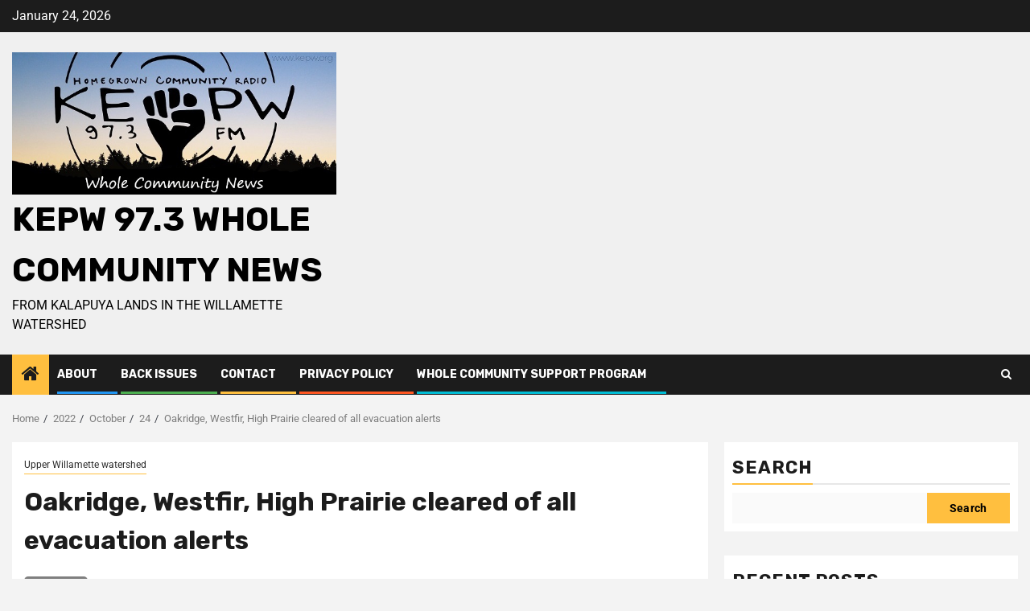

--- FILE ---
content_type: text/html; charset=UTF-8
request_url: https://wholecommunity.news/2022/10/24/oakridge-westfir-high-prairie-cleared-of-all-evacuation-alerts/
body_size: 22527
content:
    <!doctype html>
<html lang="en-US">
    <head>
        <meta charset="UTF-8">
        <meta name="viewport" content="width=device-width, initial-scale=1">
        <link rel="profile" href="http://gmpg.org/xfn/11">

        <meta name='robots' content='index, follow, max-image-preview:large, max-snippet:-1, max-video-preview:-1' />

	<!-- This site is optimized with the Yoast SEO plugin v26.8 - https://yoast.com/product/yoast-seo-wordpress/ -->
	<title>Oakridge, Westfir, High Prairie cleared of all evacuation alerts - KEPW 97.3 Whole Community News</title>
	<link rel="canonical" href="https://wholecommunity.news/2022/10/24/oakridge-westfir-high-prairie-cleared-of-all-evacuation-alerts/" />
	<meta property="og:locale" content="en_US" />
	<meta property="og:type" content="article" />
	<meta property="og:title" content="Oakridge, Westfir, High Prairie cleared of all evacuation alerts - KEPW 97.3 Whole Community News" />
	<meta property="og:description" content="The Lane County Sheriff&#039;s Office is lifting, effective as of 11:32 a.m. Oct. 24, 2022, the remaining Level 1 &quot;Be Ready&quot; evacuation notices in the Oakridge, Westfir, and High Prairie areas." />
	<meta property="og:url" content="https://wholecommunity.news/2022/10/24/oakridge-westfir-high-prairie-cleared-of-all-evacuation-alerts/" />
	<meta property="og:site_name" content="KEPW 97.3 Whole Community News" />
	<meta property="article:publisher" content="https://www.facebook.com/Whole-Community-News-102597589131342" />
	<meta property="article:author" content="https://www.facebook.com/john.q.murray/" />
	<meta property="article:published_time" content="2022-10-24T22:31:17+00:00" />
	<meta property="article:modified_time" content="2022-10-24T22:31:19+00:00" />
	<meta property="og:image" content="https://wholecommunity.news/wp-content/uploads/2022/10/oakridge-fire-600px.jpg" />
	<meta property="og:image:width" content="600" />
	<meta property="og:image:height" content="407" />
	<meta property="og:image:type" content="image/jpeg" />
	<meta name="author" content="Whole Community News" />
	<meta name="twitter:card" content="summary_large_image" />
	<meta name="twitter:creator" content="@JohnQMurray1" />
	<meta name="twitter:site" content="@JohnQMurray1" />
	<meta name="twitter:label1" content="Written by" />
	<meta name="twitter:data1" content="Whole Community News" />
	<meta name="twitter:label2" content="Est. reading time" />
	<meta name="twitter:data2" content="1 minute" />
	<script type="application/ld+json" class="yoast-schema-graph">{"@context":"https://schema.org","@graph":[{"@type":"Article","@id":"https://wholecommunity.news/2022/10/24/oakridge-westfir-high-prairie-cleared-of-all-evacuation-alerts/#article","isPartOf":{"@id":"https://wholecommunity.news/2022/10/24/oakridge-westfir-high-prairie-cleared-of-all-evacuation-alerts/"},"author":{"name":"Whole Community News","@id":"https://wholecommunity.news/#/schema/person/21be18fc7ec1ef6dd18313de8ef9b114"},"headline":"Oakridge, Westfir, High Prairie cleared of all evacuation alerts","datePublished":"2022-10-24T22:31:17+00:00","dateModified":"2022-10-24T22:31:19+00:00","mainEntityOfPage":{"@id":"https://wholecommunity.news/2022/10/24/oakridge-westfir-high-prairie-cleared-of-all-evacuation-alerts/"},"wordCount":168,"publisher":{"@id":"https://wholecommunity.news/#organization"},"image":{"@id":"https://wholecommunity.news/2022/10/24/oakridge-westfir-high-prairie-cleared-of-all-evacuation-alerts/#primaryimage"},"thumbnailUrl":"https://wholecommunity.news/wp-content/uploads/2022/10/oakridge-fire-600px.jpg","keywords":["Evacuation"],"articleSection":["Upper Willamette watershed"],"inLanguage":"en-US"},{"@type":"WebPage","@id":"https://wholecommunity.news/2022/10/24/oakridge-westfir-high-prairie-cleared-of-all-evacuation-alerts/","url":"https://wholecommunity.news/2022/10/24/oakridge-westfir-high-prairie-cleared-of-all-evacuation-alerts/","name":"Oakridge, Westfir, High Prairie cleared of all evacuation alerts - KEPW 97.3 Whole Community News","isPartOf":{"@id":"https://wholecommunity.news/#website"},"primaryImageOfPage":{"@id":"https://wholecommunity.news/2022/10/24/oakridge-westfir-high-prairie-cleared-of-all-evacuation-alerts/#primaryimage"},"image":{"@id":"https://wholecommunity.news/2022/10/24/oakridge-westfir-high-prairie-cleared-of-all-evacuation-alerts/#primaryimage"},"thumbnailUrl":"https://wholecommunity.news/wp-content/uploads/2022/10/oakridge-fire-600px.jpg","datePublished":"2022-10-24T22:31:17+00:00","dateModified":"2022-10-24T22:31:19+00:00","breadcrumb":{"@id":"https://wholecommunity.news/2022/10/24/oakridge-westfir-high-prairie-cleared-of-all-evacuation-alerts/#breadcrumb"},"inLanguage":"en-US","potentialAction":[{"@type":"ReadAction","target":["https://wholecommunity.news/2022/10/24/oakridge-westfir-high-prairie-cleared-of-all-evacuation-alerts/"]}]},{"@type":"ImageObject","inLanguage":"en-US","@id":"https://wholecommunity.news/2022/10/24/oakridge-westfir-high-prairie-cleared-of-all-evacuation-alerts/#primaryimage","url":"https://wholecommunity.news/wp-content/uploads/2022/10/oakridge-fire-600px.jpg","contentUrl":"https://wholecommunity.news/wp-content/uploads/2022/10/oakridge-fire-600px.jpg","width":600,"height":407},{"@type":"BreadcrumbList","@id":"https://wholecommunity.news/2022/10/24/oakridge-westfir-high-prairie-cleared-of-all-evacuation-alerts/#breadcrumb","itemListElement":[{"@type":"ListItem","position":1,"name":"Home","item":"https://wholecommunity.news/"},{"@type":"ListItem","position":2,"name":"Oakridge, Westfir, High Prairie cleared of all evacuation alerts"}]},{"@type":"WebSite","@id":"https://wholecommunity.news/#website","url":"https://wholecommunity.news/","name":"KEPW 97.3 Whole Community News","description":"From Kalapuya lands in the Willamette watershed","publisher":{"@id":"https://wholecommunity.news/#organization"},"potentialAction":[{"@type":"SearchAction","target":{"@type":"EntryPoint","urlTemplate":"https://wholecommunity.news/?s={search_term_string}"},"query-input":{"@type":"PropertyValueSpecification","valueRequired":true,"valueName":"search_term_string"}}],"inLanguage":"en-US"},{"@type":"Organization","@id":"https://wholecommunity.news/#organization","name":"Whole Community News","url":"https://wholecommunity.news/","logo":{"@type":"ImageObject","inLanguage":"en-US","@id":"https://wholecommunity.news/#/schema/logo/image/","url":"https://wholecommunity.news/wp-content/uploads/2022/05/wholecommunitynews.jpg","contentUrl":"https://wholecommunity.news/wp-content/uploads/2022/05/wholecommunitynews.jpg","width":446,"height":164,"caption":"Whole Community News"},"image":{"@id":"https://wholecommunity.news/#/schema/logo/image/"},"sameAs":["https://www.facebook.com/Whole-Community-News-102597589131342","https://x.com/JohnQMurray1","https://www.instagram.com/johnqmurray/","https://www.linkedin.com/in/john-quetzalcoatl-murray-130529235/","https://www.youtube.com/channel/UC8enyg23JsIMIKj2T6wJFkQ"]},{"@type":"Person","@id":"https://wholecommunity.news/#/schema/person/21be18fc7ec1ef6dd18313de8ef9b114","name":"Whole Community News","description":"johnq@publicnewspapers.org, 541-632-3692, Corporation for Public Community Newspapers, Pacific Northwest watersheds","sameAs":["https://publicnewspapers.org","https://www.facebook.com/john.q.murray/","https://instagram.com/johnqmurray"],"url":"https://wholecommunity.news/author/admin/"}]}</script>
	<!-- / Yoast SEO plugin. -->


<link rel='dns-prefetch' href='//fonts.googleapis.com' />
<link rel='dns-prefetch' href='//www.googletagmanager.com' />
<link rel="alternate" type="application/rss+xml" title="KEPW 97.3 Whole Community News &raquo; Feed" href="https://wholecommunity.news/feed/" />
<link rel="alternate" type="application/rss+xml" title="KEPW 97.3 Whole Community News &raquo; Comments Feed" href="https://wholecommunity.news/comments/feed/" />
<link rel="alternate" title="oEmbed (JSON)" type="application/json+oembed" href="https://wholecommunity.news/wp-json/oembed/1.0/embed?url=https%3A%2F%2Fwholecommunity.news%2F2022%2F10%2F24%2Foakridge-westfir-high-prairie-cleared-of-all-evacuation-alerts%2F" />
<link rel="alternate" title="oEmbed (XML)" type="text/xml+oembed" href="https://wholecommunity.news/wp-json/oembed/1.0/embed?url=https%3A%2F%2Fwholecommunity.news%2F2022%2F10%2F24%2Foakridge-westfir-high-prairie-cleared-of-all-evacuation-alerts%2F&#038;format=xml" />
<style id='wp-img-auto-sizes-contain-inline-css' type='text/css'>
img:is([sizes=auto i],[sizes^="auto," i]){contain-intrinsic-size:3000px 1500px}
/*# sourceURL=wp-img-auto-sizes-contain-inline-css */
</style>
<link rel='stylesheet' id='latest-posts-block-fontawesome-front-css' href='https://wholecommunity.news/wp-content/plugins/latest-posts-block-lite/src/assets/fontawesome/css/all.css?ver=1765369673' type='text/css' media='all' />
<link rel='stylesheet' id='latest-posts-block-frontend-block-style-css-css' href='https://wholecommunity.news/wp-content/plugins/latest-posts-block-lite/dist/blocks.style.build.css?ver=6.9' type='text/css' media='all' />
<link rel='stylesheet' id='magic-content-box-blocks-fontawesome-front-css' href='https://wholecommunity.news/wp-content/plugins/magic-content-box-lite/src/assets/fontawesome/css/all.css?ver=1765369674' type='text/css' media='all' />
<link rel='stylesheet' id='magic-content-box-frontend-block-style-css-css' href='https://wholecommunity.news/wp-content/plugins/magic-content-box-lite/dist/blocks.style.build.css?ver=6.9' type='text/css' media='all' />
<style id='wp-emoji-styles-inline-css' type='text/css'>

	img.wp-smiley, img.emoji {
		display: inline !important;
		border: none !important;
		box-shadow: none !important;
		height: 1em !important;
		width: 1em !important;
		margin: 0 0.07em !important;
		vertical-align: -0.1em !important;
		background: none !important;
		padding: 0 !important;
	}
/*# sourceURL=wp-emoji-styles-inline-css */
</style>
<link rel='stylesheet' id='wp-block-library-css' href='https://wholecommunity.news/wp-includes/css/dist/block-library/style.min.css?ver=6.9' type='text/css' media='all' />
<style id='wp-block-library-theme-inline-css' type='text/css'>
.wp-block-audio :where(figcaption){color:#555;font-size:13px;text-align:center}.is-dark-theme .wp-block-audio :where(figcaption){color:#ffffffa6}.wp-block-audio{margin:0 0 1em}.wp-block-code{border:1px solid #ccc;border-radius:4px;font-family:Menlo,Consolas,monaco,monospace;padding:.8em 1em}.wp-block-embed :where(figcaption){color:#555;font-size:13px;text-align:center}.is-dark-theme .wp-block-embed :where(figcaption){color:#ffffffa6}.wp-block-embed{margin:0 0 1em}.blocks-gallery-caption{color:#555;font-size:13px;text-align:center}.is-dark-theme .blocks-gallery-caption{color:#ffffffa6}:root :where(.wp-block-image figcaption){color:#555;font-size:13px;text-align:center}.is-dark-theme :root :where(.wp-block-image figcaption){color:#ffffffa6}.wp-block-image{margin:0 0 1em}.wp-block-pullquote{border-bottom:4px solid;border-top:4px solid;color:currentColor;margin-bottom:1.75em}.wp-block-pullquote :where(cite),.wp-block-pullquote :where(footer),.wp-block-pullquote__citation{color:currentColor;font-size:.8125em;font-style:normal;text-transform:uppercase}.wp-block-quote{border-left:.25em solid;margin:0 0 1.75em;padding-left:1em}.wp-block-quote cite,.wp-block-quote footer{color:currentColor;font-size:.8125em;font-style:normal;position:relative}.wp-block-quote:where(.has-text-align-right){border-left:none;border-right:.25em solid;padding-left:0;padding-right:1em}.wp-block-quote:where(.has-text-align-center){border:none;padding-left:0}.wp-block-quote.is-large,.wp-block-quote.is-style-large,.wp-block-quote:where(.is-style-plain){border:none}.wp-block-search .wp-block-search__label{font-weight:700}.wp-block-search__button{border:1px solid #ccc;padding:.375em .625em}:where(.wp-block-group.has-background){padding:1.25em 2.375em}.wp-block-separator.has-css-opacity{opacity:.4}.wp-block-separator{border:none;border-bottom:2px solid;margin-left:auto;margin-right:auto}.wp-block-separator.has-alpha-channel-opacity{opacity:1}.wp-block-separator:not(.is-style-wide):not(.is-style-dots){width:100px}.wp-block-separator.has-background:not(.is-style-dots){border-bottom:none;height:1px}.wp-block-separator.has-background:not(.is-style-wide):not(.is-style-dots){height:2px}.wp-block-table{margin:0 0 1em}.wp-block-table td,.wp-block-table th{word-break:normal}.wp-block-table :where(figcaption){color:#555;font-size:13px;text-align:center}.is-dark-theme .wp-block-table :where(figcaption){color:#ffffffa6}.wp-block-video :where(figcaption){color:#555;font-size:13px;text-align:center}.is-dark-theme .wp-block-video :where(figcaption){color:#ffffffa6}.wp-block-video{margin:0 0 1em}:root :where(.wp-block-template-part.has-background){margin-bottom:0;margin-top:0;padding:1.25em 2.375em}
/*# sourceURL=/wp-includes/css/dist/block-library/theme.min.css */
</style>
<link rel='stylesheet' id='blockspare-frontend-block-style-css-css' href='https://wholecommunity.news/wp-content/plugins/blockspare/dist/style-blocks.css?ver=6.9' type='text/css' media='all' />
<link rel='stylesheet' id='blockspare-frontend-banner-style-css-css' href='https://wholecommunity.news/wp-content/plugins/blockspare/dist/style-banner_group.css?ver=6.9' type='text/css' media='all' />
<link rel='stylesheet' id='fontawesome-css' href='https://wholecommunity.news/wp-content/plugins/blockspare/assets/fontawesome/css/all.css?ver=6.9' type='text/css' media='all' />
<link rel='stylesheet' id='slick-css' href='https://wholecommunity.news/wp-content/plugins/blockspare/assets/slick/css/slick.css?ver=6.9' type='text/css' media='all' />
<style id='global-styles-inline-css' type='text/css'>
:root{--wp--preset--aspect-ratio--square: 1;--wp--preset--aspect-ratio--4-3: 4/3;--wp--preset--aspect-ratio--3-4: 3/4;--wp--preset--aspect-ratio--3-2: 3/2;--wp--preset--aspect-ratio--2-3: 2/3;--wp--preset--aspect-ratio--16-9: 16/9;--wp--preset--aspect-ratio--9-16: 9/16;--wp--preset--color--black: #000000;--wp--preset--color--cyan-bluish-gray: #abb8c3;--wp--preset--color--white: #ffffff;--wp--preset--color--pale-pink: #f78da7;--wp--preset--color--vivid-red: #cf2e2e;--wp--preset--color--luminous-vivid-orange: #ff6900;--wp--preset--color--luminous-vivid-amber: #fcb900;--wp--preset--color--light-green-cyan: #7bdcb5;--wp--preset--color--vivid-green-cyan: #00d084;--wp--preset--color--pale-cyan-blue: #8ed1fc;--wp--preset--color--vivid-cyan-blue: #0693e3;--wp--preset--color--vivid-purple: #9b51e0;--wp--preset--gradient--vivid-cyan-blue-to-vivid-purple: linear-gradient(135deg,rgb(6,147,227) 0%,rgb(155,81,224) 100%);--wp--preset--gradient--light-green-cyan-to-vivid-green-cyan: linear-gradient(135deg,rgb(122,220,180) 0%,rgb(0,208,130) 100%);--wp--preset--gradient--luminous-vivid-amber-to-luminous-vivid-orange: linear-gradient(135deg,rgb(252,185,0) 0%,rgb(255,105,0) 100%);--wp--preset--gradient--luminous-vivid-orange-to-vivid-red: linear-gradient(135deg,rgb(255,105,0) 0%,rgb(207,46,46) 100%);--wp--preset--gradient--very-light-gray-to-cyan-bluish-gray: linear-gradient(135deg,rgb(238,238,238) 0%,rgb(169,184,195) 100%);--wp--preset--gradient--cool-to-warm-spectrum: linear-gradient(135deg,rgb(74,234,220) 0%,rgb(151,120,209) 20%,rgb(207,42,186) 40%,rgb(238,44,130) 60%,rgb(251,105,98) 80%,rgb(254,248,76) 100%);--wp--preset--gradient--blush-light-purple: linear-gradient(135deg,rgb(255,206,236) 0%,rgb(152,150,240) 100%);--wp--preset--gradient--blush-bordeaux: linear-gradient(135deg,rgb(254,205,165) 0%,rgb(254,45,45) 50%,rgb(107,0,62) 100%);--wp--preset--gradient--luminous-dusk: linear-gradient(135deg,rgb(255,203,112) 0%,rgb(199,81,192) 50%,rgb(65,88,208) 100%);--wp--preset--gradient--pale-ocean: linear-gradient(135deg,rgb(255,245,203) 0%,rgb(182,227,212) 50%,rgb(51,167,181) 100%);--wp--preset--gradient--electric-grass: linear-gradient(135deg,rgb(202,248,128) 0%,rgb(113,206,126) 100%);--wp--preset--gradient--midnight: linear-gradient(135deg,rgb(2,3,129) 0%,rgb(40,116,252) 100%);--wp--preset--font-size--small: 13px;--wp--preset--font-size--medium: 20px;--wp--preset--font-size--large: 36px;--wp--preset--font-size--x-large: 42px;--wp--preset--spacing--20: 0.44rem;--wp--preset--spacing--30: 0.67rem;--wp--preset--spacing--40: 1rem;--wp--preset--spacing--50: 1.5rem;--wp--preset--spacing--60: 2.25rem;--wp--preset--spacing--70: 3.38rem;--wp--preset--spacing--80: 5.06rem;--wp--preset--shadow--natural: 6px 6px 9px rgba(0, 0, 0, 0.2);--wp--preset--shadow--deep: 12px 12px 50px rgba(0, 0, 0, 0.4);--wp--preset--shadow--sharp: 6px 6px 0px rgba(0, 0, 0, 0.2);--wp--preset--shadow--outlined: 6px 6px 0px -3px rgb(255, 255, 255), 6px 6px rgb(0, 0, 0);--wp--preset--shadow--crisp: 6px 6px 0px rgb(0, 0, 0);}:root { --wp--style--global--content-size: 850px;--wp--style--global--wide-size: 1270px; }:where(body) { margin: 0; }.wp-site-blocks > .alignleft { float: left; margin-right: 2em; }.wp-site-blocks > .alignright { float: right; margin-left: 2em; }.wp-site-blocks > .aligncenter { justify-content: center; margin-left: auto; margin-right: auto; }:where(.wp-site-blocks) > * { margin-block-start: 24px; margin-block-end: 0; }:where(.wp-site-blocks) > :first-child { margin-block-start: 0; }:where(.wp-site-blocks) > :last-child { margin-block-end: 0; }:root { --wp--style--block-gap: 24px; }:root :where(.is-layout-flow) > :first-child{margin-block-start: 0;}:root :where(.is-layout-flow) > :last-child{margin-block-end: 0;}:root :where(.is-layout-flow) > *{margin-block-start: 24px;margin-block-end: 0;}:root :where(.is-layout-constrained) > :first-child{margin-block-start: 0;}:root :where(.is-layout-constrained) > :last-child{margin-block-end: 0;}:root :where(.is-layout-constrained) > *{margin-block-start: 24px;margin-block-end: 0;}:root :where(.is-layout-flex){gap: 24px;}:root :where(.is-layout-grid){gap: 24px;}.is-layout-flow > .alignleft{float: left;margin-inline-start: 0;margin-inline-end: 2em;}.is-layout-flow > .alignright{float: right;margin-inline-start: 2em;margin-inline-end: 0;}.is-layout-flow > .aligncenter{margin-left: auto !important;margin-right: auto !important;}.is-layout-constrained > .alignleft{float: left;margin-inline-start: 0;margin-inline-end: 2em;}.is-layout-constrained > .alignright{float: right;margin-inline-start: 2em;margin-inline-end: 0;}.is-layout-constrained > .aligncenter{margin-left: auto !important;margin-right: auto !important;}.is-layout-constrained > :where(:not(.alignleft):not(.alignright):not(.alignfull)){max-width: var(--wp--style--global--content-size);margin-left: auto !important;margin-right: auto !important;}.is-layout-constrained > .alignwide{max-width: var(--wp--style--global--wide-size);}body .is-layout-flex{display: flex;}.is-layout-flex{flex-wrap: wrap;align-items: center;}.is-layout-flex > :is(*, div){margin: 0;}body .is-layout-grid{display: grid;}.is-layout-grid > :is(*, div){margin: 0;}body{padding-top: 0px;padding-right: 0px;padding-bottom: 0px;padding-left: 0px;}a:where(:not(.wp-element-button)){text-decoration: none;}:root :where(.wp-element-button, .wp-block-button__link){background-color: #32373c;border-width: 0;color: #fff;font-family: inherit;font-size: inherit;font-style: inherit;font-weight: inherit;letter-spacing: inherit;line-height: inherit;padding-top: calc(0.667em + 2px);padding-right: calc(1.333em + 2px);padding-bottom: calc(0.667em + 2px);padding-left: calc(1.333em + 2px);text-decoration: none;text-transform: inherit;}.has-black-color{color: var(--wp--preset--color--black) !important;}.has-cyan-bluish-gray-color{color: var(--wp--preset--color--cyan-bluish-gray) !important;}.has-white-color{color: var(--wp--preset--color--white) !important;}.has-pale-pink-color{color: var(--wp--preset--color--pale-pink) !important;}.has-vivid-red-color{color: var(--wp--preset--color--vivid-red) !important;}.has-luminous-vivid-orange-color{color: var(--wp--preset--color--luminous-vivid-orange) !important;}.has-luminous-vivid-amber-color{color: var(--wp--preset--color--luminous-vivid-amber) !important;}.has-light-green-cyan-color{color: var(--wp--preset--color--light-green-cyan) !important;}.has-vivid-green-cyan-color{color: var(--wp--preset--color--vivid-green-cyan) !important;}.has-pale-cyan-blue-color{color: var(--wp--preset--color--pale-cyan-blue) !important;}.has-vivid-cyan-blue-color{color: var(--wp--preset--color--vivid-cyan-blue) !important;}.has-vivid-purple-color{color: var(--wp--preset--color--vivid-purple) !important;}.has-black-background-color{background-color: var(--wp--preset--color--black) !important;}.has-cyan-bluish-gray-background-color{background-color: var(--wp--preset--color--cyan-bluish-gray) !important;}.has-white-background-color{background-color: var(--wp--preset--color--white) !important;}.has-pale-pink-background-color{background-color: var(--wp--preset--color--pale-pink) !important;}.has-vivid-red-background-color{background-color: var(--wp--preset--color--vivid-red) !important;}.has-luminous-vivid-orange-background-color{background-color: var(--wp--preset--color--luminous-vivid-orange) !important;}.has-luminous-vivid-amber-background-color{background-color: var(--wp--preset--color--luminous-vivid-amber) !important;}.has-light-green-cyan-background-color{background-color: var(--wp--preset--color--light-green-cyan) !important;}.has-vivid-green-cyan-background-color{background-color: var(--wp--preset--color--vivid-green-cyan) !important;}.has-pale-cyan-blue-background-color{background-color: var(--wp--preset--color--pale-cyan-blue) !important;}.has-vivid-cyan-blue-background-color{background-color: var(--wp--preset--color--vivid-cyan-blue) !important;}.has-vivid-purple-background-color{background-color: var(--wp--preset--color--vivid-purple) !important;}.has-black-border-color{border-color: var(--wp--preset--color--black) !important;}.has-cyan-bluish-gray-border-color{border-color: var(--wp--preset--color--cyan-bluish-gray) !important;}.has-white-border-color{border-color: var(--wp--preset--color--white) !important;}.has-pale-pink-border-color{border-color: var(--wp--preset--color--pale-pink) !important;}.has-vivid-red-border-color{border-color: var(--wp--preset--color--vivid-red) !important;}.has-luminous-vivid-orange-border-color{border-color: var(--wp--preset--color--luminous-vivid-orange) !important;}.has-luminous-vivid-amber-border-color{border-color: var(--wp--preset--color--luminous-vivid-amber) !important;}.has-light-green-cyan-border-color{border-color: var(--wp--preset--color--light-green-cyan) !important;}.has-vivid-green-cyan-border-color{border-color: var(--wp--preset--color--vivid-green-cyan) !important;}.has-pale-cyan-blue-border-color{border-color: var(--wp--preset--color--pale-cyan-blue) !important;}.has-vivid-cyan-blue-border-color{border-color: var(--wp--preset--color--vivid-cyan-blue) !important;}.has-vivid-purple-border-color{border-color: var(--wp--preset--color--vivid-purple) !important;}.has-vivid-cyan-blue-to-vivid-purple-gradient-background{background: var(--wp--preset--gradient--vivid-cyan-blue-to-vivid-purple) !important;}.has-light-green-cyan-to-vivid-green-cyan-gradient-background{background: var(--wp--preset--gradient--light-green-cyan-to-vivid-green-cyan) !important;}.has-luminous-vivid-amber-to-luminous-vivid-orange-gradient-background{background: var(--wp--preset--gradient--luminous-vivid-amber-to-luminous-vivid-orange) !important;}.has-luminous-vivid-orange-to-vivid-red-gradient-background{background: var(--wp--preset--gradient--luminous-vivid-orange-to-vivid-red) !important;}.has-very-light-gray-to-cyan-bluish-gray-gradient-background{background: var(--wp--preset--gradient--very-light-gray-to-cyan-bluish-gray) !important;}.has-cool-to-warm-spectrum-gradient-background{background: var(--wp--preset--gradient--cool-to-warm-spectrum) !important;}.has-blush-light-purple-gradient-background{background: var(--wp--preset--gradient--blush-light-purple) !important;}.has-blush-bordeaux-gradient-background{background: var(--wp--preset--gradient--blush-bordeaux) !important;}.has-luminous-dusk-gradient-background{background: var(--wp--preset--gradient--luminous-dusk) !important;}.has-pale-ocean-gradient-background{background: var(--wp--preset--gradient--pale-ocean) !important;}.has-electric-grass-gradient-background{background: var(--wp--preset--gradient--electric-grass) !important;}.has-midnight-gradient-background{background: var(--wp--preset--gradient--midnight) !important;}.has-small-font-size{font-size: var(--wp--preset--font-size--small) !important;}.has-medium-font-size{font-size: var(--wp--preset--font-size--medium) !important;}.has-large-font-size{font-size: var(--wp--preset--font-size--large) !important;}.has-x-large-font-size{font-size: var(--wp--preset--font-size--x-large) !important;}
:root :where(.wp-block-pullquote){font-size: 1.5em;line-height: 1.6;}
/*# sourceURL=global-styles-inline-css */
</style>
<link rel='stylesheet' id='elespare-icons-css' href='https://wholecommunity.news/wp-content/plugins/elespare/assets/font/elespare-icons.css?ver=3.3.10' type='text/css' media='all' />
<link rel='stylesheet' id='elementor-icons-css' href='https://wholecommunity.news/wp-content/plugins/elementor/assets/lib/eicons/css/elementor-icons.min.css?ver=5.46.0' type='text/css' media='all' />
<link rel='stylesheet' id='elementor-frontend-css' href='https://wholecommunity.news/wp-content/plugins/elementor/assets/css/frontend.min.css?ver=3.34.2' type='text/css' media='all' />
<link rel='stylesheet' id='elementor-post-5418-css' href='https://wholecommunity.news/wp-content/uploads/elementor/css/post-5418.css?ver=1769008149' type='text/css' media='all' />
<link rel='stylesheet' id='elespare-posts-grid-css' href='https://wholecommunity.news/wp-content/plugins/elespare/dist/elespare.style.build.min.css?ver=3.3.7' type='text/css' media='all' />
<link rel='stylesheet' id='aft-icons-css' href='https://wholecommunity.news/wp-content/themes/newsphere-pro/assets/icons/style.css?ver=6.9' type='text/css' media='all' />
<link rel='stylesheet' id='bootstrap-css' href='https://wholecommunity.news/wp-content/themes/newsphere-pro/assets/bootstrap/css/bootstrap.min.css?ver=6.9' type='text/css' media='all' />
<link rel='stylesheet' id='swiper-slider-css' href='https://wholecommunity.news/wp-content/themes/newsphere-pro/assets/swiper/css/swiper-bundle-new.min.css?ver=6.9' type='text/css' media='all' />
<link rel='stylesheet' id='sidr-css' href='https://wholecommunity.news/wp-content/themes/newsphere-pro/assets/sidr/css/sidr.bare.css?ver=6.9' type='text/css' media='all' />
<link rel='stylesheet' id='magnific-popup-css' href='https://wholecommunity.news/wp-content/themes/newsphere-pro/assets/magnific-popup/magnific-popup.css?ver=6.9' type='text/css' media='all' />
<link rel='stylesheet' id='newsphere-google-fonts-css' href='https://fonts.googleapis.com/css?family=Roboto:100,300,400,500,700|Rubik:300,300i,400,400i,500,500i,700,700i,900,900i&#038;subset=latin,latin-ext' type='text/css' media='all' />
<link rel='stylesheet' id='newsphere-style-css' href='https://wholecommunity.news/wp-content/themes/newsphere-pro/style.css?ver=3.6.4' type='text/css' media='all' />
<style id='newsphere-style-inline-css' type='text/css'>

            body.aft-default-mode .newsphere-pagination span.load-btn,
        body.aft-default-mode blockquote:before,
        body.aft-default-mode.single-post:not(.aft-single-full-header) .entry-header span.min-read-post-format .af-post-format i,
        body.aft-default-mode .main-navigation ul.children li a, 
        body.aft-default-mode .main-navigation ul .sub-menu li a,
        body.aft-default-mode .read-details .entry-meta span a,
        body.aft-default-mode .read-details .entry-meta span,
        body.aft-default-mode h4.af-author-display-name,
        body.aft-default-mode #wp-calendar caption,
        body.aft-default-mode ul.trail-items li a,
        body.aft-default-mode {
        color: #4a4a4a;
        }

        body.aft-default-mode.single-post:not(.aft-single-full-header) .entry-header span.min-read-post-format .af-post-format i:after{
        border-color: #4a4a4a;
        }

          

            .woocommerce #respond input#submit.disabled, 
        .woocommerce #respond input#submit:disabled, 
        .woocommerce #respond input#submit:disabled[disabled], 
        .woocommerce a.button.disabled, 
        .woocommerce a.button:disabled, 
        .woocommerce a.button:disabled[disabled], 
        .woocommerce button.button.disabled, 
        .woocommerce button.button:disabled, 
        .woocommerce button.button:disabled[disabled], 
        .woocommerce input.button.disabled, 
        .woocommerce input.button:disabled, 
        .woocommerce input.button:disabled[disabled],
        .woocommerce #respond input#submit, 
        .woocommerce a.button, 
        .woocommerce button.button, 
        .woocommerce input.button,
        .woocommerce #respond input#submit.alt, 
        .woocommerce a.button.alt, 
        .woocommerce button.button.alt, 
        .woocommerce input.button.alt,
        .woocommerce-account .addresses .title .edit,
        .woocommerce a.button:hover,
        .woocommerce button.button:hover,
        .woocommerce input.button:hover,
        .woocommerce-page #content input.button:hover,
        .woocommerce-page #respond input#submit:hover,
        .woocommerce-page a.button:hover,
        .woocommerce #respond input#submit.alt:hover, 
        .woocommerce a.button.alt:hover, 
        .woocommerce button.button.alt:hover, 
        .woocommerce input.button.alt:hover,
        :root .wc-block-cart :where(.wp-element-button, .wp-block-button__link),
        :root .wc-block-featured-product__link :where(.wp-element-button, .wp-block-button__link),
        :root .wc-block-featured-category__link :where(.wp-element-button, .wp-block-button__link),
        hustle-button,
        button.wc-block-mini-cart__button,
        .wc-block-checkout .wp-block-button__link,
        .wp-block-button.wc-block-components-product-button .wp-block-button__link,
        .wc-block-grid__product-add-to-cart.wp-block-button .wp-block-button__link,
        body .wc-block-components-button,
        .wc-block-grid .wp-block-button__link,
        .woocommerce-notices-wrapper .button,
        body .woocommerce-notices-wrapper .button:hover,
        body.woocommerce .single_add_to_cart_button.button:hover,
        body.woocommerce a.button.add_to_cart_button:hover,
        .wp-block-search__button,
        body.aft-dark-mode .is-style-fill a.wp-block-button__link:not(.has-text-color), 
        body.aft-default-mode .is-style-fill a.wp-block-button__link:not(.has-text-color),
        body .wp-block-search__label::after, 
        body .wp-block-group .wp-block-heading::after,
        body .inner-suscribe input[type=submit],
        body button,
        body input[type="button"],
        body input[type="reset"],
        body input[type="submit"],
        body #scroll-up,
        body .newsphere-pagination .nav-links .page-numbers.current,
        body .trending-posts-vertical .trending-no,
        body .aft-trending-latest-popular .nav-tabs>li>a:focus-within,
        body .aft-main-banner-section .aft-trending-latest-popular .nav-tabs>li a.active,
        body .aft-main-banner-section .aft-trending-latest-popular .nav-tabs>li a:hover,
        body .aft-main-banner-wrapper span.trending-no,
        body .read-img .min-read-post-comment,
        body .aft-home-icon {
        background-color: #ffbf3f;
        }

        body .read-img .min-read-post-comment:after{
        border-top-color: #ffbf3f;
        }
        body.aft-dark-mode .is-style-outline a.wp-block-button__link:not(.has-text-color), 
        body.aft-default-mode .is-style-outline a.wp-block-button__link:not(.has-text-color),
        body #wp-calendar tbody td a,
        body #wp-calendar tbody td#today,
        body  .sticky .read-title h3 a:before {
        color: #ffbf3f;
        }
        
        body .newsphere_tabbed_posts_widget .nav-tabs > li > a:hover,
        body .newsphere_tabbed_posts_widget .nav-tabs > li > a,
        body .related-title,
        body .widget-title span, body .header-after1 span{
        border-bottom-color: #ffbf3f;
        }
        body.aft-dark-mode .is-style-outline a.wp-block-button__link:not(.has-text-color), 
        body.aft-default-mode .is-style-outline a.wp-block-button__link:not(.has-text-color),
        body .newsphere-pagination .nav-links .page-numbers.current,
        body .af-sp-wave:before, body .af-sp-wave:after ,
        body .af-video-slider .swiper-slide.selected{
        border-color: #ffbf3f;
        }
      

            .woocommerce #respond input#submit.disabled, 
        .woocommerce #respond input#submit:disabled, 
        .woocommerce #respond input#submit:disabled[disabled], 
        .woocommerce a.button.disabled, 
        .woocommerce a.button:disabled, 
        .woocommerce a.button:disabled[disabled], 
        .woocommerce button.button.disabled, 
        .woocommerce button.button:disabled, 
        .woocommerce button.button:disabled[disabled], 
        .woocommerce input.button.disabled, 
        .woocommerce input.button:disabled, 
        .woocommerce input.button:disabled[disabled],
        .woocommerce #respond input#submit, 
        .woocommerce a.button, 
        .woocommerce button.button, 
        .woocommerce input.button,
        .woocommerce #respond input#submit.alt, 
        .woocommerce a.button.alt, 
        .woocommerce button.button.alt, 
        .woocommerce input.button.alt,
        .woocommerce-account .addresses .title .edit,
        .woocommerce a.button:hover,
        .woocommerce button.button:hover,
        .woocommerce input.button:hover,
        .woocommerce-page #content input.button:hover,
        .woocommerce-page #respond input#submit:hover,
        .woocommerce-page a.button:hover,
        .woocommerce #respond input#submit.alt:hover, 
        .woocommerce a.button.alt:hover, 
        .woocommerce button.button.alt:hover, 
        .woocommerce input.button.alt:hover,
        :root .wc-block-cart :where(.wp-element-button, .wp-block-button__link),
        :root .wc-block-featured-product__link :where(.wp-element-button, .wp-block-button__link),
        :root .wc-block-featured-category__link :where(.wp-element-button, .wp-block-button__link),
        hustle-button,
        button.wc-block-mini-cart__button,
        .wc-block-checkout .wp-block-button__link,
        .wp-block-button.wc-block-components-product-button .wp-block-button__link,
        .wc-block-grid__product-add-to-cart.wp-block-button .wp-block-button__link,
        body .wc-block-components-button,
        .wc-block-grid .wp-block-button__link,
        .woocommerce-notices-wrapper .button,
        body .woocommerce-notices-wrapper .button:hover,
        body.woocommerce .single_add_to_cart_button.button:hover,
        body.woocommerce a.button.add_to_cart_button:hover,
        body button,
        body input[type="button"],
        body input[type="reset"],
        body input[type="submit"],
        body .inner-suscribe input[type=submit],
        body #scroll-up,
        .wp-block-search__button,
        body.aft-dark-mode .is-style-fill a.wp-block-button__link:not(.has-text-color), 
        body.aft-default-mode .is-style-fill a.wp-block-button__link:not(.has-text-color),
        body .newsphere-pagination .nav-links .page-numbers.current,
        body .aft-main-banner-section .aft-trending-latest-popular .nav-tabs>li>a.active:hover, 
        body .aft-main-banner-section .aft-trending-latest-popular .nav-tabs>li>a:hover, 
        body .aft-main-banner-section .aft-trending-latest-popular .nav-tabs>li>a.active,
        body .read-img .min-read-post-comment a,
        body .aft-home-icon a,
        body .wp-block-search__button.has-icon .search-icon,
        body .aft-main-banner-wrapper span.trending-no,
        body .trending-posts-vertical .trending-no{
        color: #1c1c1c;
        }
    
            body.aft-default-mode .header-style1:not(.header-layout-2) .top-header {
        background-color: #1c1c1c;
        }
      
            body.aft-default-mode .header-style1:not(.header-layout-2) .top-header .date-bar-left{
        color: #ffffff;
        }
        body.aft-default-mode .header-style1:not(.header-layout-2) .top-header .offcanvas-menu span{
        background-color: #ffffff;
        }
        body.aft-default-mode .header-style1:not(.header-layout-2) .top-header .offcanvas:hover .offcanvas-menu span.mbtn-bot,
        body.aft-default-mode .header-style1:not(.header-layout-2) .top-header .offcanvas:hover .offcanvas-menu span.mbtn-top,
        body.aft-default-mode .header-style1:not(.header-layout-2) .top-header .offcanvas-menu span.mbtn-top ,
        body.aft-default-mode .header-style1:not(.header-layout-2) .top-header .offcanvas-menu span.mbtn-bot{
        border-color: #ffffff;
        }
      

            body.aft-default-mode .wp-block-comment-content a,
        body.aft-default-mode .logged-in-as a,
        body.aft-default-mode .comment-content a,
        body.aft-default-mode .post-excerpt a,
        body.aft-default-mode .widget_text a,
        body.aft-default-mode footer .widget_text a,
        body.aft-default-mode #sidr .widget_text a,
        body.aft-default-mode .author-links a,
        .aft-default-mode .entry-content > [class*="wp-block-"] a:not(.has-text-color):not[class*="wc-block"],
        body.aft-default-mode .entry-content > ul a,
        body.aft-default-mode .entry-content > ol a,
        body.aft-default-mode .entry-content > p a {
        color: #1e70cd;
        }
       

            body.aft-default-mode .main-navigation ul li a,
        body.aft-default-mode .search-icon:visited, 
        body.aft-default-mode .search-icon:hover, 
        body.aft-default-mode .search-icon:focus, 
        body.aft-default-mode .search-icon:active,
        body.aft-default-mode .search-icon{ 
        color: #ffffff;
        }
        body.aft-default-mode .ham:before, 
        body.aft-default-mode .ham:after,
        body.aft-default-mode .ham{
        background-color: #ffffff;
        }

        
        

            body.aft-default-mode .bottom-bar {
        background-color: #1c1c1c;
        }
         


            body .main-navigation .menu-description {
        background-color: #ffbf3f;
        }
        body .main-navigation .menu-description:after{
        border-top-color: #ffbf3f;
        }
     
    
            body .main-navigation .menu-description {
        color: #1c1c1c;

        }

        

            body.aft-default-mode.single-post.aft-single-full-header header.entry-header.pos-rel.aft-no-featured-image ,
        body.aft-default-mode .aft-blocks.banner-carousel-1-wrap {
        background-color: #1c1c1c;

        }

    


            
        body.aft-default-mode .aft-main-banner-section .aft-trending-latest-popular .nav-tabs li,
        body.aft-default-mode.aft-dark-mode .aft-main-banner-section .read-single.color-pad,
        body.aft-default-mode .aft-main-banner-section .read-single.color-pad {
        background-color: #212121;
        }

        body.aft-default-mode.aft-transparent-main-banner-box .aft-main-banner-section .aft-trending-latest-popular li.af-double-column.list-style:before,
        body.aft-default-mode.aft-transparent-main-banner-box .aft-main-banner-section .read-single.color-pad:before {
            background-color: #212121;
        }

    
            

        
        body.aft-default-mode.aft-dark-mode .aft-main-banner-section .color-pad,
        body.aft-default-mode.aft-dark-mode .aft-main-banner-section .color-pad .entry-meta span a,
        body.aft-default-mode.aft-dark-mode .aft-main-banner-section .color-pad .entry-meta span,
        body.aft-default-mode.aft-dark-mode .aft-main-banner-section .color-pad .read-title h3 a,
        body.aft-default-mode .aft-main-banner-section .color-pad,
        body.aft-default-mode .aft-main-banner-section .color-pad .entry-meta span a,
        body.aft-default-mode .aft-main-banner-section .color-pad .entry-meta span,
        body.aft-default-mode .aft-main-banner-section .color-pad .read-title h3 a{

        color: #ffffff;

        }

    
            body.aft-default-mode .page-title,
        body.aft-default-mode .newsphere_tabbed_posts_widget .nav-tabs > li > a,
        body.aft-default-mode h1.entry-title,
        body.aft-default-mode .wp-block-search__label, 
        body.aft-default-mode .wp-block-group .wp-block-heading, 

        body.aft-default-mode .widget-title,body.aft-default-mode  .header-after1 {
        color: #1c1c1c;
        }
    
            body.aft-default-mode .read-title h3 a {
        color: #3a3a3a;
        }
    
            body.aft-default-mode.single-post.aft-single-full-header .entry-header .read-details, body.aft-default-mode.single-post.aft-single-full-header .entry-header .entry-meta span a, body.aft-default-mode.single-post.aft-single-full-header .entry-header .entry-meta span, body.aft-default-mode.single-post.aft-single-full-header .entry-header .read-details .entry-title,
        body.aft-default-mode.single-post.aft-single-full-header .entry-header .cat-links li a, body.aft-default-mode.single-post.aft-single-full-header .entry-header .entry-meta span a, body.aft-default-mode.single-post.aft-single-full-header .entry-header .entry-meta span, body.aft-default-mode.single-post.aft-single-full-header .entry-header .read-details .entry-title,
        body.aft-default-mode .af-main-banner-image-active .main-banner-widget-section .header-after1 span,
        body.aft-default-mode .site-footer .color-pad .big-grid .read-title h3 a ,
        body.aft-default-mode .big-grid .read-details .entry-meta span, 
        body.aft-default-mode .big-grid .read-details .entry-meta span a, 
        body.aft-default-mode .big-grid .read-title h3 a {
        color: #ffffff;
        }
    
            body.aft-default-mode.single-post.aft-single-full-header .entry-header span.min-read-post-format .af-post-format i,
        body.aft-default-mode .af-bg-play i,
        body.aft-default-mode .af-post-format i {
        color: #ffffff;
        }
        body.aft-default-mode.single-post.aft-single-full-header .entry-header span.min-read-post-format .af-post-format i:after,
        body.aft-default-mode .af-bg-play i:after,
        body.aft-default-mode .af-post-format i:after{
        border-color: #ffffff;
        }
    
            body.aft-default-mode .af-single-article .read-details .entry-header-details,
        body.aft-default-mode blockquote:before,
        body.aft-default-mode .sidr, 
        body.aft-default-mode #comments.comments-area, 
        body.aft-default-mode .read-single .color-pad, 
        body.aft-default-mode.single-content-mode-boxed article.af-single-article, 
        body.aft-default-mode #secondary .widget-area.color-pad .widget, 
        body.aft-default-mode .read-single.color-pad {
        background-color: #ffffff;
        }
     

            body.aft-default-mode .mailchimp-block .block-title{
        color: #ffffff;
        }
     

            body.aft-default-mode .mailchimp-block{
        background-color: #1f2125;
        }
     

            body.aft-default-mode footer.site-footer{
        background-color: #1f2125;
        }
     

            body.aft-default-mode .site-footer .wp-block-group .wp-block-latest-posts.wp-block-latest-posts__list li a,
        body.aft-default-mode .site-footer .wp-block-search__label,
        body.aft-default-mode .site-footer .wp-block-group .wp-block-heading,
        body.aft-default-mode .site-footer h4.af-author-display-name,
        body.aft-default-mode .site-footer .newsphere_tabbed_posts_widget .nav-tabs > li > a,
        body.aft-default-mode .site-footer .color-pad .entry-meta span a,
        body.aft-default-mode .site-footer .color-pad .entry-meta span,
        body.aft-default-mode .site-footer .color-pad .read-title h3 a,
        body.aft-default-mode .site-footer #wp-calendar caption,
        body.aft-default-mode .site-footer .header-after1 span,
        body.aft-default-mode .site-footer .widget-title span, 
        body.aft-default-mode .site-footer .widget ul li,
        body.aft-default-mode .site-footer .color-pad ,
        body.aft-default-mode .site-footer a,
        body.aft-default-mode .site-footer ,
        body.aft-default-mode footer.site-footer{
        color: #ffffff;
        }
     

            body.aft-default-mode .site-info{
        background-color: #000000;
        }
     

            body.aft-default-mode .site-info .color-pad a,
        body.aft-default-mode .site-info .color-pad{
        color: #ffffff;
        }
     

            body.aft-default-mode a.newsphere-categories.category-color-1 {
        border-color: #ffbf3f;
        }
        body.aft-default-mode .site-footer a.newsphere-categories.category-color-1 ,
        body.aft-default-mode .aft-main-banner-section .color-pad .cat-links li a.newsphere-categories.category-color-1,
        body.aft-default-mode .main-banner-widget-section .color-pad .cat-links li a.newsphere-categories.category-color-1{
        color: #ffbf3f;
        }
                body.aft-default-mode a.newsphere-categories.category-color-2 {
        border-color: #ff5722;
        }
        body.aft-default-mode .site-footer a.newsphere-categories.category-color-2 ,
        body.aft-default-mode .aft-main-banner-section .color-pad .cat-links li a.newsphere-categories.category-color-2,
        body.aft-default-mode .main-banner-widget-section .color-pad .cat-links li a.newsphere-categories.category-color-2{
        color: #ff5722;
        }
                body.aft-default-mode a.newsphere-categories.category-color-3 {
        border-color: #2196F3;
        }
        body.aft-default-mode .site-footer a.newsphere-categories.category-color-3 ,
        body.aft-default-mode .aft-main-banner-section .color-pad .cat-links li a.newsphere-categories.category-color-3,
        body.aft-default-mode .main-banner-widget-section .color-pad .cat-links li a.newsphere-categories.category-color-3{
        color: #2196F3;
        }
                body.aft-default-mode a.newsphere-categories.category-color-4 {
        border-color: #d327f1;
        }
        body.aft-default-mode .site-footer a.newsphere-categories.category-color-4 ,
        body.aft-default-mode .aft-main-banner-section .color-pad .cat-links li a.newsphere-categories.category-color-4,
        body.aft-default-mode .main-banner-widget-section .color-pad .cat-links li a.newsphere-categories.category-color-4{
        color: #d327f1;
        }
                body.aft-default-mode a.newsphere-categories.category-color-5 {
        border-color: #4caf50;
        }
        body.aft-default-mode .site-footer a.newsphere-categories.category-color-5 ,
        body.aft-default-mode .aft-main-banner-section .color-pad .cat-links li a.newsphere-categories.category-color-5,
        body.aft-default-mode .main-banner-widget-section .color-pad .cat-links li a.newsphere-categories.category-color-5{
        color: #4caf50;
        }
                body.aft-default-mode a.newsphere-categories.category-color-6 {
        border-color: #8bc34a;
        }
        body.aft-default-mode .site-footer a.newsphere-categories.category-color-6 ,
        body.aft-default-mode .aft-main-banner-section .color-pad .cat-links li a.newsphere-categories.category-color-6,
        body.aft-default-mode .main-banner-widget-section .color-pad .cat-links li a.newsphere-categories.category-color-6{
        color: #8bc34a;
        }
                body.aft-default-mode a.newsphere-categories.category-color-7 {
        border-color: #00BCD4;
        }
        body.aft-default-mode .site-footer a.newsphere-categories.category-color-7 ,
        body.aft-default-mode .aft-main-banner-section .color-pad .cat-links li a.newsphere-categories.category-color-7,
        body.aft-default-mode .main-banner-widget-section .color-pad .cat-links li a.newsphere-categories.category-color-7{
        color: #00BCD4;
        }
    
            body,
        button,
        input,
        select,
        optgroup,
        textarea, p {
        font-family: Roboto;
        }
        
            .wp-block-search__label,
        .min-read,
        .nav-tabs>li,
        .main-navigation ul li a,
        .site-title, h1, h2, h3, h4, h5, h6 {
        font-family: Rubik;
        }
        

            .read-title h3 ,
        .small-gird-style .big-grid .read-title h3,
        .af-double-column.list-style .read-title h3 {
        font-size: 14px;
        }
        @media screen and (max-width: 480px){
            .small-gird-style .big-grid .read-title h3 {
                font-size: calc( 14px + 2px);
            }
        }
    
            .list-style .read-title h3,
        .aft-trending-latest-popular .small-gird-style .big-grid .read-title h3,
        .newsphere_posts_express_grid .big-grid.col-2 .read-title h3 ,
        .newsphere_posts_express_list .grid-part .read-title h3, 
        .af-double-column.list-style .aft-spotlight-posts-1 .read-title h3,
        .banner-carousel-1 .read-title h3 {
        font-size: 20px;
        }
        #sidr .banner-slider-2 .big-grid .read-title h3,
        #secondary .banner-slider-2 .big-grid .read-title h3,
        .site-footer .banner-slider-2 .big-grid .read-title h3{
            font-size: calc( 20px - 4px);
        }
    
            .big-grid .read-title h3 {
        font-size: 32px;
        }
        @media screen and (max-width: 480px){
            .big-grid .read-title h3 {
                font-size: 20px
            }
        }
    
            .wp-block-search__label,
        .wp-block-group .wp-block-heading,
        .related-title,
        .widget-title, .header-after1 {
        font-size: 22px;
        }
    
            body.single-post .entry-title {
        font-size: 32px;
        }
    
        
            body,
        .wp-block-latest-comments__comment,
        body.single-post .entry-title,
        .widget-title span, 
        .header-after1 span,
        .read-title h3 {
        line-height: 1.5;
        }
        .big-grid .read-title h3 {
            line-height: calc(1.5 - .2);
        }
       
    .elementor-default .elementor-section.elementor-section-boxed > .elementor-container,
    .elementor-default .elementor-section.elementor-section-full_width > .elementor-container,
    .elementor-page .elementor-section.elementor-section-boxed > .elementor-container,
    .elementor-page .elementor-section.elementor-section-full_width > .elementor-container,

    .elementor-template-full-width .elementor-section.elementor-section-boxed > .elementor-container,
    .elementor-template-canvas .elementor-section.elementor-section-full_width > .elementor-container,
    .elementor-template-canvas .elementor-section.elementor-section-boxed > .elementor-container{
        max-width: 1300px;
    }
    
    .elementor-default .elementor-section.elementor-section-boxed.elementor-section-stretched > .elementor-container,
    .elementor-default .elementor-section.elementor-section-full_width.elementor-section-stretched > .elementor-container,
    .elementor-page .elementor-section.elementor-section-boxed.elementor-section-stretched > .elementor-container,
    .elementor-page .elementor-section.elementor-section-full_width.elementor-section-stretched > .elementor-container,
    .container-wrapper .elementor {
        max-width: 100%;
    }

    .align-content-left .elementor-section-stretched,
    .align-content-right .elementor-section-stretched {
        max-width: 100%;
        left: 0 !important;
    }

    
       }
        
/*# sourceURL=newsphere-style-inline-css */
</style>
<link rel='stylesheet' id='elementor-gf-local-roboto-css' href='https://wholecommunity.news/wp-content/uploads/elementor/google-fonts/css/roboto.css?ver=1742222858' type='text/css' media='all' />
<link rel='stylesheet' id='elementor-gf-local-robotoslab-css' href='https://wholecommunity.news/wp-content/uploads/elementor/google-fonts/css/robotoslab.css?ver=1742222859' type='text/css' media='all' />
<script type="text/javascript" src="https://wholecommunity.news/wp-includes/js/jquery/jquery.min.js?ver=3.7.1" id="jquery-core-js"></script>
<script type="text/javascript" src="https://wholecommunity.news/wp-includes/js/jquery/jquery-migrate.min.js?ver=3.4.1" id="jquery-migrate-js"></script>
<script type="text/javascript" src="https://wholecommunity.news/wp-content/plugins/blockspare/assets/js/countup/waypoints.min.js?ver=6.9" id="waypoint-js"></script>
<script type="text/javascript" src="https://wholecommunity.news/wp-content/plugins/blockspare/assets/js/countup/jquery.counterup.min.js?ver=1" id="countup-js"></script>
<link rel="https://api.w.org/" href="https://wholecommunity.news/wp-json/" /><link rel="alternate" title="JSON" type="application/json" href="https://wholecommunity.news/wp-json/wp/v2/posts/6607" /><link rel="EditURI" type="application/rsd+xml" title="RSD" href="https://wholecommunity.news/xmlrpc.php?rsd" />
<meta name="generator" content="WordPress 6.9" />
<link rel='shortlink' href='https://wholecommunity.news/?p=6607' />

		<!-- GA Google Analytics @ https://m0n.co/ga -->
		<script async src="https://www.googletagmanager.com/gtag/js?id=G-E0ZP4W49QG"></script>
		<script>
			window.dataLayer = window.dataLayer || [];
			function gtag(){dataLayer.push(arguments);}
			gtag('js', new Date());
			gtag('config', 'G-E0ZP4W49QG');
		</script>

	<meta name="generator" content="Site Kit by Google 1.170.0" /><!-- Generated by Jetpack Social -->
<meta property="og:title" content="Oakridge, Westfir, High Prairie cleared of all evacuation alerts">
<meta property="og:url" content="https://wholecommunity.news/2022/10/24/oakridge-westfir-high-prairie-cleared-of-all-evacuation-alerts/">
<meta property="og:description" content="The Lane County Sheriff&#8217;s Office is lifting, effective as of 11:32 a.m. Oct. 24, 2022, the remaining Level 1 &#8220;Be Ready&#8221; evacuation notices in the Oakridge, Westfir, and High Prai…">
<meta property="og:image" content="https://wholecommunity.news/wp-content/uploads/2022/10/oakridge-fire-600px.jpg">
<meta property="og:image:width" content="600">
<meta property="og:image:height" content="407">
<meta name="twitter:image" content="https://wholecommunity.news/wp-content/uploads/2022/10/oakridge-fire-600px.jpg">
<meta name="twitter:card" content="summary_large_image">
<!-- / Jetpack Social -->
<link href="https://trinitymedia.ai/" rel="preconnect" crossorigin="anonymous" />
<link href="https://vd.trinitymedia.ai/" rel="preconnect" crossorigin="anonymous" />


<!-- WPMobile.App -->
<meta name="theme-color" content="#1e73be" />
<meta name="msapplication-navbutton-color" content="#1e73be" />
<meta name="apple-mobile-web-app-status-bar-style" content="#1e73be" />
<!-- / WPMobile.App -->

<meta name="generator" content="Elementor 3.34.2; features: additional_custom_breakpoints; settings: css_print_method-external, google_font-enabled, font_display-auto">
			<style>
				.e-con.e-parent:nth-of-type(n+4):not(.e-lazyloaded):not(.e-no-lazyload),
				.e-con.e-parent:nth-of-type(n+4):not(.e-lazyloaded):not(.e-no-lazyload) * {
					background-image: none !important;
				}
				@media screen and (max-height: 1024px) {
					.e-con.e-parent:nth-of-type(n+3):not(.e-lazyloaded):not(.e-no-lazyload),
					.e-con.e-parent:nth-of-type(n+3):not(.e-lazyloaded):not(.e-no-lazyload) * {
						background-image: none !important;
					}
				}
				@media screen and (max-height: 640px) {
					.e-con.e-parent:nth-of-type(n+2):not(.e-lazyloaded):not(.e-no-lazyload),
					.e-con.e-parent:nth-of-type(n+2):not(.e-lazyloaded):not(.e-no-lazyload) * {
						background-image: none !important;
					}
				}
			</style>
			        <style type="text/css">
                        body .site-title a,
            .site-header .site-branding .site-title a:visited,
            .site-header .site-branding .site-title a:hover,
            .site-description {
                color: #000000;
            }

            .header-layout-3 .site-header .site-branding .site-title,
            .site-branding .site-title {
                font-size: 42px;
            }

            @media only screen and (max-width: 640px) {
                .site-branding .site-title {
                    font-size: 40px;

                }
            }

            @media only screen and (max-width: 375px) {
                .site-branding .site-title {
                    font-size: 32px;

                }
            }

            
            

        </style>
        
<!-- Google Tag Manager snippet added by Site Kit -->
<script type="text/javascript">
/* <![CDATA[ */

			( function( w, d, s, l, i ) {
				w[l] = w[l] || [];
				w[l].push( {'gtm.start': new Date().getTime(), event: 'gtm.js'} );
				var f = d.getElementsByTagName( s )[0],
					j = d.createElement( s ), dl = l != 'dataLayer' ? '&l=' + l : '';
				j.async = true;
				j.src = 'https://www.googletagmanager.com/gtm.js?id=' + i + dl;
				f.parentNode.insertBefore( j, f );
			} )( window, document, 'script', 'dataLayer', 'GTM-TRJHXCN' );
			
/* ]]> */
</script>

<!-- End Google Tag Manager snippet added by Site Kit -->
    <style>
        @font-face {
		  font-family: 'Framework7 Icons';
		  font-style: normal;
		  font-weight: 400;
		  src: url("https://wholecommunity.news/wp-content/plugins/wpappninja/themes/wpmobileapp/includes/fonts/Framework7Icons-Regular.eot?2019");
		  src: local('Framework7 Icons'),
    		 local('Framework7Icons-Regular'),
    		 url("https://wholecommunity.news/wp-content/plugins/wpappninja/themes/wpmobileapp/includes/fonts/Framework7Icons-Regular.woff2?2019") format("woff2"),
    		 url("https://wholecommunity.news/wp-content/plugins/wpappninja/themes/wpmobileapp/includes/fonts/Framework7Icons-Regular.woff?2019") format("woff"),
    		 url("https://wholecommunity.news/wp-content/plugins/wpappninja/themes/wpmobileapp/includes/fonts/Framework7Icons-Regular.ttf?2019") format("truetype");
		}

		.f7-icons, .framework7-icons {
		  font-family: 'Framework7 Icons';
		  font-weight: normal;
		  font-style: normal;
		  font-size: 25px;
		  line-height: 1;
		  letter-spacing: normal;
		  text-transform: none;
		  display: inline-block;
		  white-space: nowrap;
		  word-wrap: normal;
		  direction: ltr;
		  -webkit-font-smoothing: antialiased;
		  text-rendering: optimizeLegibility;
		  -moz-osx-font-smoothing: grayscale;
		  -webkit-font-feature-settings: "liga";
		  -moz-font-feature-settings: "liga=1";
		  -moz-font-feature-settings: "liga";
		  font-feature-settings: "liga";
		}
    </style>
<link rel="icon" href="https://wholecommunity.news/wp-content/uploads/2022/06/wcn-512px-150x150.jpg" sizes="32x32" />
<link rel="icon" href="https://wholecommunity.news/wp-content/uploads/2022/06/wcn-512px.jpg" sizes="192x192" />
<link rel="apple-touch-icon" href="https://wholecommunity.news/wp-content/uploads/2022/06/wcn-512px.jpg" />
<meta name="msapplication-TileImage" content="https://wholecommunity.news/wp-content/uploads/2022/06/wcn-512px.jpg" />
		<style type="text/css"></style>
		<script type="text/javascript"></script>
	    </head>

<body class="wp-singular post-template-default single single-post postid-6607 single-format-standard wp-custom-logo wp-embed-responsive wp-theme-newsphere-pro aft-default-mode aft-sticky-sidebar aft-hide-comment-count-in-list aft-hide-minutes-read-in-list aft-hide-date-author-in-list default-content-layout single-content-mode-default align-content-left elementor-default elementor-kit-5418">
		<!-- Google Tag Manager (noscript) snippet added by Site Kit -->
		<noscript>
			<iframe src="https://www.googletagmanager.com/ns.html?id=GTM-TRJHXCN" height="0" width="0" style="display:none;visibility:hidden"></iframe>
		</noscript>
		<!-- End Google Tag Manager (noscript) snippet added by Site Kit -->
		
    <div id="af-preloader">
        <div class="af-preloader-wrap">
          <div class="af-sp af-sp-wave">
          </div>
        </div>
    </div>

<div id="page" class="site">
    <a class="skip-link screen-reader-text" href="#content">Skip to content</a>


    <header id="masthead" class="header-style1 header-layout-1">

      <div class="top-header">
    <div class="container-wrapper">
        <div class="top-bar-flex">
            <div class="top-bar-left col-2">

                
                <div class="date-bar-left">
                                            <span class="topbar-date">
                                        January 24, 2026                                    </span>

                                    </div>
            </div>

            <div class="top-bar-right col-2">
  						<span class="aft-small-social-menu">
  							  						</span>
            </div>
        </div>
    </div>

</div>
<div class="main-header " data-background="">
    <div class="container-wrapper">
        <div class="af-container-row af-flex-container">
            <div class="col-3 float-l pad">
                <div class="logo-brand">
                    <div class="site-branding">
                        <a href="https://wholecommunity.news/" class="custom-logo-link" rel="home"><img fetchpriority="high" width="600" height="263" src="https://wholecommunity.news/wp-content/uploads/2026/01/kepw-wcn-600px.jpg" class="custom-logo" alt="KEPW 97.3 Whole Community News" decoding="async" srcset="https://wholecommunity.news/wp-content/uploads/2026/01/kepw-wcn-600px.jpg 600w, https://wholecommunity.news/wp-content/uploads/2026/01/kepw-wcn-600px-300x132.jpg 300w" sizes="(max-width: 600px) 100vw, 600px" /></a>                            <p class="site-title font-family-1">
                                <a href="https://wholecommunity.news/"
                                   rel="home">KEPW 97.3 Whole Community News</a>
                            </p>
                        
                                                    <p class="site-description">From Kalapuya lands in the Willamette watershed</p>
                                            </div>
                </div>
            </div>
            <div class="col-66 float-l pad">
                            </div>
        </div>
    </div>

</div>

      <div class="header-menu-part">
        <div id="main-navigation-bar" class="bottom-bar">
          <div class="navigation-section-wrapper">
            <div class="container-wrapper">
              <div class="header-middle-part">
                <div class="navigation-container">
                  <nav class="main-navigation clearfix">
                                          <span class="aft-home-icon">
                                                <a href="https://wholecommunity.news" aria-label="Home">
                          <i class="fa fa-home" aria-hidden="true"></i>
                        </a>
                      </span>
                                        <div class="aft-dynamic-navigation-elements">
                      <button class="toggle-menu" aria-controls="primary-menu" aria-expanded="false">
                        <span class="screen-reader-text">
                          Primary Menu                        </span>
                        <i class="ham"></i>
                      </button>
                      <div id="primary-menu" class="menu"><ul>
<li class="page_item page-item-8176"><a href="https://wholecommunity.news/about/">About</a></li>
<li class="page_item page-item-7564"><a href="https://wholecommunity.news/stories-by-date/">Back issues</a></li>
<li class="page_item page-item-2"><a href="https://wholecommunity.news/contact/">Contact</a></li>
<li class="page_item page-item-3"><a href="https://wholecommunity.news/privacy-policy/">Privacy Policy</a></li>
<li class="page_item page-item-8172"><a href="https://wholecommunity.news/committees/">Whole Community Support program</a></li>
</ul></div>
                    </div>
                  </nav>
                </div>
              </div>
              <div class="header-right-part">

                                <div class="af-search-wrap">
                  <div class="search-overlay">
                    <a href="#" title="Search" class="search-icon">
                      <i class="fa fa-search"></i>
                    </a>
                    <div class="af-search-form">
                      <form role="search" method="get" class="search-form" action="https://wholecommunity.news/">
				<label>
					<span class="screen-reader-text">Search for:</span>
					<input type="search" class="search-field" placeholder="Search &hellip;" value="" name="s" />
				</label>
				<input type="submit" class="search-submit" value="Search" />
			</form>                    </div>
                  </div>
                </div>
              </div>
            </div>
          </div>
        </div>
      </div>
    </header>

    <!-- end slider-section -->

    <div class="af-breadcrumbs-wrapper container-wrapper">
      <div class="af-breadcrumbs font-family-1 color-pad">
        <div role="navigation" aria-label="Breadcrumbs" class="breadcrumb-trail breadcrumbs" itemprop="breadcrumb"><ul class="trail-items" itemscope itemtype="http://schema.org/BreadcrumbList"><meta name="numberOfItems" content="5" /><meta name="itemListOrder" content="Ascending" /><li itemprop="itemListElement" itemscope itemtype="http://schema.org/ListItem" class="trail-item trail-begin"><a href="https://wholecommunity.news/" rel="home" itemprop="item"><span itemprop="name">Home</span></a><meta itemprop="position" content="1" /></li><li itemprop="itemListElement" itemscope itemtype="http://schema.org/ListItem" class="trail-item"><a href="https://wholecommunity.news/2022/" itemprop="item"><span itemprop="name">2022</span></a><meta itemprop="position" content="2" /></li><li itemprop="itemListElement" itemscope itemtype="http://schema.org/ListItem" class="trail-item"><a href="https://wholecommunity.news/2022/10/" itemprop="item"><span itemprop="name">October</span></a><meta itemprop="position" content="3" /></li><li itemprop="itemListElement" itemscope itemtype="http://schema.org/ListItem" class="trail-item"><a href="https://wholecommunity.news/2022/10/24/" itemprop="item"><span itemprop="name">24</span></a><meta itemprop="position" content="4" /></li><li itemprop="itemListElement" itemscope itemtype="http://schema.org/ListItem" class="trail-item trail-end"><a href="https://wholecommunity.news/2022/10/24/oakridge-westfir-high-prairie-cleared-of-all-evacuation-alerts/" itemprop="item"><span itemprop="name">Oakridge, Westfir, High Prairie cleared of all evacuation alerts</span></a><meta itemprop="position" content="5" /></li></ul></div>      </div>
    </div>
    
    <div id="content" class="container-wrapper">
        <div id="primary" class="content-area">
            <main id="main" class="site-main">
                                    <article id="post-6607" class="af-single-article post-6607 post type-post status-publish format-standard has-post-thumbnail hentry category-upper-willamette-watershed tag-evacuation">
                        <div class="entry-content-wrap read-single">
                                    <header class="entry-header pos-rel ">
            <div class="read-details marg-btm-lr">
                <div class="entry-header-details">
                                            <div class="figure-categories figure-categories-bg">
                            <ul class="cat-links"><li class="meta-category">
                             <a class="newsphere-categories category-color-1" href="https://wholecommunity.news/category/upper-willamette-watershed/" alt="View all posts in Upper Willamette watershed"> 
                                 Upper Willamette watershed
                             </a>
                        </li></ul>                        </div>
                                        <h1 class="entry-title">Oakridge, Westfir, High Prairie cleared of all evacuation alerts</h1>
                                            <span class="min-read-post-format">
                                                        <span class="min-read">1 min read</span>                        </span>
                        <div class="entry-meta">
                            
            <span class="author-links">

                            <span class="item-metadata posts-date">
                <i class="fa fa-clock-o"></i>
                    3 years ago            </span>
                            
                    <span class="item-metadata posts-author byline">
                    <i class="fa fa-pencil-square-o"></i>
                                    <a href="https://wholecommunity.news/author/admin/">
                    Whole Community News                </a>
               </span>
                
        </span>
                                </div>
                                                <div class="post-excerpt">
                            The Lane County Sheriff's Office is lifting, effective as of 11:32 a.m. Oct. 24, 2022, the remaining Level 1 "Be Ready" evacuation notices in the Oakridge, Westfir, and High Prairie areas.                        </div>

                                                        </div>
            </div>

                            <div class="read-img pos-rel">
                            <div class="post-thumbnail full-width-image">
          <img width="600" height="407" src="https://wholecommunity.news/wp-content/uploads/2022/10/oakridge-fire-600px.jpg" class="attachment-newsphere-featured size-newsphere-featured wp-post-image" alt="" decoding="async" srcset="https://wholecommunity.news/wp-content/uploads/2022/10/oakridge-fire-600px.jpg 600w, https://wholecommunity.news/wp-content/uploads/2022/10/oakridge-fire-600px-300x204.jpg 300w" sizes="(max-width: 600px) 100vw, 600px" />        </div>
      
                        <span class="min-read-post-format">

                                            </span>

                </div>
                    </header><!-- .entry-header -->

        <!-- end slider-section -->
                                    

    <div class="color-pad">
        <div class="entry-content read-details color-tp-pad no-color-pad">
            
<p><strong>from Lane Co. Sheriff&#8217;s Office</strong></p>



<p>The Lane County Sheriff&#8217;s Office is lifting, effective as of 11:32 a.m. Oct. 24, 2022, the remaining Level 1 &#8220;Be Ready&#8221; evacuation notices in the Oakridge, Westfir, and High Prairie areas.</p>



<p>“With the rain over the weekend and the great progress that fire crews are making on the Cedar Creek Fire, we are able to lift the remaining evacuation notices in the Oakridge area,” said Lane County Sheriff’s Office Chief Deputy Carl Wilkerson. “This has been a long haul for everyone living in that area and all of us at the Sheriff’s Office appreciate how understanding the community has been, how quickly people moved to evacuate in September, and the cooperation among neighbors during such a challenging time.”</p>



<p>The Cedar Creek Fire continues to burn east of Oakridge. </p>



<p>More information about the Cedar Creek Fire and fire suppression efforts can be found online at <a href="https://inciweb.nwcg.gov/incident/8307/">https://inciweb.nwcg.gov/incident/8307/</a>.</p>



<p><em>Posted on FlashAlert: October 24th, 2022 11:32 AM</em></p>
                            <div class="post-item-metadata entry-meta">
                    <span class="tags-links">Tags: <a href="https://wholecommunity.news/tag/evacuation/" rel="tag">Evacuation</a></span>                </div>
                        
	<nav class="navigation post-navigation" aria-label="Post navigation">
		<h2 class="screen-reader-text">Post navigation</h2>
		<div class="nav-links"><div class="nav-previous"><a href="https://wholecommunity.news/2022/10/24/usfs-chief-vows-support-for-firelighters-prescribed-burns/" rel="prev"><span class="em-post-navigation">Previous</span> USFS chief vows support for firelighters, prescribed burns</a></div><div class="nav-next"><a href="https://wholecommunity.news/2022/10/25/mckenzie-pass-to-close-for-winter-nov-1/" rel="next"><span class="em-post-navigation">Next</span> McKenzie Pass to close for winter Nov. 1</a></div></div>
	</nav>                    </div><!-- .entry-content -->
    </div>
                        </div>
                    </article>
                        
<div class="promotionspace enable-promotionspace">

        <div class="af-reated-posts  col-ten">
                            <h2 class="widget-title header-after1">
                            <span class="header-after">
                                More Stories                            </span>
                </h2>
                        <div class="af-container-row clearfix">
                                    <div class="col-3 float-l pad latest-posts-grid af-sec-post" data-mh="latest-posts-grid">
                        <div class="read-single color-pad">
                            <div class="read-img pos-rel read-bg-img">
                                <a href="https://wholecommunity.news/2026/01/23/4j-recommends-family-school-camas-ridge-share-campus/">
                               <img width="300" height="168" src="https://wholecommunity.news/wp-content/uploads/2026/01/colocate-600px-300x168.jpg" class="attachment-medium size-medium wp-post-image" alt="" decoding="async" srcset="https://wholecommunity.news/wp-content/uploads/2026/01/colocate-600px-300x168.jpg 300w, https://wholecommunity.news/wp-content/uploads/2026/01/colocate-600px.jpg 594w" sizes="(max-width: 300px) 100vw, 300px" />                                </a>
                                <span class="min-read-post-format">
                                                                <span class="min-read">11 min read</span>                                </span>

                                                            </div>
                            <div class="read-details color-tp-pad no-color-pad">
                                <div class="read-categories">
                                    <ul class="cat-links"><li class="meta-category">
                             <a class="newsphere-categories category-color-1" href="https://wholecommunity.news/category/upper-willamette-watershed/" alt="View all posts in Upper Willamette watershed"> 
                                 Upper Willamette watershed
                             </a>
                        </li></ul>                                </div>
                                <div class="read-title">
                                    <h3>
                                        <a href="https://wholecommunity.news/2026/01/23/4j-recommends-family-school-camas-ridge-share-campus/">4J superintendent proposes that Family School, Camas Ridge share campus</a>
                                    </h3>
                                </div>
                                <div class="entry-meta">
                                    
            <span class="author-links">

                            <span class="item-metadata posts-date">
                <i class="fa fa-clock-o"></i>
                    17 hours ago            </span>
                            
                    <span class="item-metadata posts-author byline">
                    <i class="fa fa-pencil-square-o"></i>
                                    <a href="https://wholecommunity.news/author/admin/">
                    Whole Community News                </a>
               </span>
                
        </span>
                                        </div>

                            </div>
                        </div>
                    </div>
                                    <div class="col-3 float-l pad latest-posts-grid af-sec-post" data-mh="latest-posts-grid">
                        <div class="read-single color-pad">
                            <div class="read-img pos-rel read-bg-img">
                                <a href="https://wholecommunity.news/2026/01/22/rewind-with-todd-boyle-city-policies-created-conveyor-belt-to-homelessness/">
                               <img width="300" height="151" src="https://wholecommunity.news/wp-content/uploads/2026/01/todd-600px-300x151.jpg" class="attachment-medium size-medium wp-post-image" alt="" decoding="async" srcset="https://wholecommunity.news/wp-content/uploads/2026/01/todd-600px-300x151.jpg 300w, https://wholecommunity.news/wp-content/uploads/2026/01/todd-600px.jpg 600w" sizes="(max-width: 300px) 100vw, 300px" />                                </a>
                                <span class="min-read-post-format">
                                                                <span class="min-read">5 min read</span>                                </span>

                                                            </div>
                            <div class="read-details color-tp-pad no-color-pad">
                                <div class="read-categories">
                                    <ul class="cat-links"><li class="meta-category">
                             <a class="newsphere-categories category-color-1" href="https://wholecommunity.news/category/upper-willamette-watershed/" alt="View all posts in Upper Willamette watershed"> 
                                 Upper Willamette watershed
                             </a>
                        </li></ul>                                </div>
                                <div class="read-title">
                                    <h3>
                                        <a href="https://wholecommunity.news/2026/01/22/rewind-with-todd-boyle-city-policies-created-conveyor-belt-to-homelessness/">Rewind with Todd Boyle: City policies created conveyor belt to homelessness</a>
                                    </h3>
                                </div>
                                <div class="entry-meta">
                                    
            <span class="author-links">

                            <span class="item-metadata posts-date">
                <i class="fa fa-clock-o"></i>
                    2 days ago            </span>
                            
                    <span class="item-metadata posts-author byline">
                    <i class="fa fa-pencil-square-o"></i>
                                    <a href="https://wholecommunity.news/author/admin/">
                    Whole Community News                </a>
               </span>
                
        </span>
                                        </div>

                            </div>
                        </div>
                    </div>
                                    <div class="col-3 float-l pad latest-posts-grid af-sec-post" data-mh="latest-posts-grid">
                        <div class="read-single color-pad">
                            <div class="read-img pos-rel read-bg-img">
                                <a href="https://wholecommunity.news/2026/01/22/sam-broadway-with-kepw-newsday-for-jan-22-23-2026/">
                               <img width="300" height="132" src="https://wholecommunity.news/wp-content/uploads/2026/01/kepw-wcn-600px-300x132.jpg" class="attachment-medium size-medium wp-post-image" alt="" decoding="async" srcset="https://wholecommunity.news/wp-content/uploads/2026/01/kepw-wcn-600px-300x132.jpg 300w, https://wholecommunity.news/wp-content/uploads/2026/01/kepw-wcn-600px.jpg 600w" sizes="(max-width: 300px) 100vw, 300px" />                                </a>
                                <span class="min-read-post-format">
                                                                <span class="min-read">1 min read</span>                                </span>

                                                            </div>
                            <div class="read-details color-tp-pad no-color-pad">
                                <div class="read-categories">
                                    <ul class="cat-links"><li class="meta-category">
                             <a class="newsphere-categories category-color-1" href="https://wholecommunity.news/category/upper-willamette-watershed/" alt="View all posts in Upper Willamette watershed"> 
                                 Upper Willamette watershed
                             </a>
                        </li></ul>                                </div>
                                <div class="read-title">
                                    <h3>
                                        <a href="https://wholecommunity.news/2026/01/22/sam-broadway-with-kepw-newsday-for-jan-22-23-2026/">Sam Broadway with KEPW Newsday for Jan. 22-23, 2026</a>
                                    </h3>
                                </div>
                                <div class="entry-meta">
                                    
            <span class="author-links">

                            <span class="item-metadata posts-date">
                <i class="fa fa-clock-o"></i>
                    2 days ago            </span>
                            
                    <span class="item-metadata posts-author byline">
                    <i class="fa fa-pencil-square-o"></i>
                                    <a href="https://wholecommunity.news/author/admin/">
                    Whole Community News                </a>
               </span>
                
        </span>
                                        </div>

                            </div>
                        </div>
                    </div>
                            </div>

    </div>
</div>


                                        
            </main><!-- #main -->
        </div><!-- #primary -->
                



<div id="secondary" class="sidebar-area sidebar-sticky-top">
    <div class="theiaStickySidebar">
        <aside class="widget-area color-pad">
            <div id="block-2" class="widget newsphere-widget widget_block widget_search"><form role="search" method="get" action="https://wholecommunity.news/" class="wp-block-search__button-outside wp-block-search__text-button wp-block-search"    ><label class="wp-block-search__label" for="wp-block-search__input-1" >Search</label><div class="wp-block-search__inside-wrapper" ><input class="wp-block-search__input" id="wp-block-search__input-1" placeholder="" value="" type="search" name="s" required /><button aria-label="Search" class="wp-block-search__button wp-element-button" type="submit" >Search</button></div></form></div><div id="block-3" class="widget newsphere-widget widget_block"><div class="wp-block-group is-layout-flow wp-block-group-is-layout-flow"><h2 class="wp-block-heading">Recent Posts</h2><ul class="wp-block-latest-posts__list wp-block-latest-posts"><li><a class="wp-block-latest-posts__post-title" href="https://wholecommunity.news/2026/01/23/4j-recommends-family-school-camas-ridge-share-campus/">4J superintendent proposes that Family School, Camas Ridge share campus</a></li>
<li><a class="wp-block-latest-posts__post-title" href="https://wholecommunity.news/2026/01/22/rewind-with-todd-boyle-city-policies-created-conveyor-belt-to-homelessness/">Rewind with Todd Boyle: City policies created conveyor belt to homelessness</a></li>
<li><a class="wp-block-latest-posts__post-title" href="https://wholecommunity.news/2026/01/22/sam-broadway-with-kepw-newsday-for-jan-22-23-2026/">Sam Broadway with KEPW Newsday for Jan. 22-23, 2026</a></li>
<li><a class="wp-block-latest-posts__post-title" href="https://wholecommunity.news/2026/01/21/youth-walk-out-of-school-join-protest-against-ice/">Youth walk out of school, join protest against ICE</a></li>
<li><a class="wp-block-latest-posts__post-title" href="https://wholecommunity.news/2026/01/21/jetty-etty-honors-candice-king-shares-ideas-for-supporting-protesters/">Jetty Etty honors Candice King, shares ideas for supporting protesters</a></li>
</ul></div></div><div id="block-5" class="widget newsphere-widget widget_block"><div class="wp-block-group is-layout-flow wp-block-group-is-layout-flow"><h2 class="wp-block-heading">Archives</h2><ul class="wp-block-archives-list wp-block-archives">	<li><a href='https://wholecommunity.news/2026/01/'>January 2026</a></li>
	<li><a href='https://wholecommunity.news/2025/12/'>December 2025</a></li>
	<li><a href='https://wholecommunity.news/2025/11/'>November 2025</a></li>
	<li><a href='https://wholecommunity.news/2025/10/'>October 2025</a></li>
	<li><a href='https://wholecommunity.news/2025/09/'>September 2025</a></li>
	<li><a href='https://wholecommunity.news/2025/08/'>August 2025</a></li>
	<li><a href='https://wholecommunity.news/2025/07/'>July 2025</a></li>
	<li><a href='https://wholecommunity.news/2025/06/'>June 2025</a></li>
	<li><a href='https://wholecommunity.news/2025/05/'>May 2025</a></li>
	<li><a href='https://wholecommunity.news/2025/04/'>April 2025</a></li>
	<li><a href='https://wholecommunity.news/2025/03/'>March 2025</a></li>
	<li><a href='https://wholecommunity.news/2025/02/'>February 2025</a></li>
	<li><a href='https://wholecommunity.news/2025/01/'>January 2025</a></li>
	<li><a href='https://wholecommunity.news/2024/12/'>December 2024</a></li>
	<li><a href='https://wholecommunity.news/2024/11/'>November 2024</a></li>
	<li><a href='https://wholecommunity.news/2024/10/'>October 2024</a></li>
	<li><a href='https://wholecommunity.news/2024/09/'>September 2024</a></li>
	<li><a href='https://wholecommunity.news/2024/08/'>August 2024</a></li>
	<li><a href='https://wholecommunity.news/2024/07/'>July 2024</a></li>
	<li><a href='https://wholecommunity.news/2024/06/'>June 2024</a></li>
	<li><a href='https://wholecommunity.news/2024/05/'>May 2024</a></li>
	<li><a href='https://wholecommunity.news/2024/04/'>April 2024</a></li>
	<li><a href='https://wholecommunity.news/2024/03/'>March 2024</a></li>
	<li><a href='https://wholecommunity.news/2024/02/'>February 2024</a></li>
	<li><a href='https://wholecommunity.news/2024/01/'>January 2024</a></li>
	<li><a href='https://wholecommunity.news/2023/12/'>December 2023</a></li>
	<li><a href='https://wholecommunity.news/2023/11/'>November 2023</a></li>
	<li><a href='https://wholecommunity.news/2023/10/'>October 2023</a></li>
	<li><a href='https://wholecommunity.news/2023/09/'>September 2023</a></li>
	<li><a href='https://wholecommunity.news/2023/08/'>August 2023</a></li>
	<li><a href='https://wholecommunity.news/2023/07/'>July 2023</a></li>
	<li><a href='https://wholecommunity.news/2023/06/'>June 2023</a></li>
	<li><a href='https://wholecommunity.news/2023/05/'>May 2023</a></li>
	<li><a href='https://wholecommunity.news/2023/04/'>April 2023</a></li>
	<li><a href='https://wholecommunity.news/2023/03/'>March 2023</a></li>
	<li><a href='https://wholecommunity.news/2023/02/'>February 2023</a></li>
	<li><a href='https://wholecommunity.news/2023/01/'>January 2023</a></li>
	<li><a href='https://wholecommunity.news/2022/12/'>December 2022</a></li>
	<li><a href='https://wholecommunity.news/2022/11/'>November 2022</a></li>
	<li><a href='https://wholecommunity.news/2022/10/'>October 2022</a></li>
	<li><a href='https://wholecommunity.news/2022/09/'>September 2022</a></li>
	<li><a href='https://wholecommunity.news/2022/08/'>August 2022</a></li>
	<li><a href='https://wholecommunity.news/2022/07/'>July 2022</a></li>
	<li><a href='https://wholecommunity.news/2022/06/'>June 2022</a></li>
	<li><a href='https://wholecommunity.news/2022/05/'>May 2022</a></li>
	<li><a href='https://wholecommunity.news/2022/04/'>April 2022</a></li>
	<li><a href='https://wholecommunity.news/2022/03/'>March 2022</a></li>
	<li><a href='https://wholecommunity.news/2022/02/'>February 2022</a></li>
	<li><a href='https://wholecommunity.news/2022/01/'>January 2022</a></li>
	<li><a href='https://wholecommunity.news/2021/12/'>December 2021</a></li>
	<li><a href='https://wholecommunity.news/2021/11/'>November 2021</a></li>
	<li><a href='https://wholecommunity.news/2021/10/'>October 2021</a></li>
	<li><a href='https://wholecommunity.news/2021/09/'>September 2021</a></li>
	<li><a href='https://wholecommunity.news/2021/08/'>August 2021</a></li>
	<li><a href='https://wholecommunity.news/2021/07/'>July 2021</a></li>
	<li><a href='https://wholecommunity.news/2021/06/'>June 2021</a></li>
	<li><a href='https://wholecommunity.news/2021/05/'>May 2021</a></li>
	<li><a href='https://wholecommunity.news/2021/04/'>April 2021</a></li>
	<li><a href='https://wholecommunity.news/2021/03/'>March 2021</a></li>
	<li><a href='https://wholecommunity.news/2021/02/'>February 2021</a></li>
	<li><a href='https://wholecommunity.news/2021/01/'>January 2021</a></li>
	<li><a href='https://wholecommunity.news/2020/12/'>December 2020</a></li>
	<li><a href='https://wholecommunity.news/2020/11/'>November 2020</a></li>
	<li><a href='https://wholecommunity.news/2020/10/'>October 2020</a></li>
	<li><a href='https://wholecommunity.news/2008/02/'>February 2008</a></li>
	<li><a href='https://wholecommunity.news/2006/09/'>September 2006</a></li>
</ul></div></div><div id="block-6" class="widget newsphere-widget widget_block"><div class="wp-block-group is-layout-flow wp-block-group-is-layout-flow"><h2 class="wp-block-heading">Categories</h2><ul class="wp-block-categories-list wp-block-categories">	<li class="cat-item cat-item-440"><a href="https://wholecommunity.news/category/alsea-river-watershed/">Alsea River watershed</a>
</li>
	<li class="cat-item cat-item-467"><a href="https://wholecommunity.news/category/amazon-creek-watershed/">Amazon Creek watershed</a>
</li>
	<li class="cat-item cat-item-395"><a href="https://wholecommunity.news/category/apra-watershed/">Apra watershed</a>
</li>
	<li class="cat-item cat-item-734"><a href="https://wholecommunity.news/category/arroyo-seco-watershed/">Arroyo Seco watershed</a>
</li>
	<li class="cat-item cat-item-616"><a href="https://wholecommunity.news/category/beaver-creek-watershed/">Beaver Creek watershed</a>
</li>
	<li class="cat-item cat-item-593"><a href="https://wholecommunity.news/category/bull-run-river-watershed/">Bull Run River watershed</a>
</li>
	<li class="cat-item cat-item-648"><a href="https://wholecommunity.news/category/calapooia-river-watershed/">Calapooia River watershed</a>
</li>
	<li class="cat-item cat-item-726"><a href="https://wholecommunity.news/category/cascadia-watersheds/">Cascadia watersheds</a>
</li>
	<li class="cat-item cat-item-504"><a href="https://wholecommunity.news/category/catawba-river-watershed/">Catawba River watershed</a>
</li>
	<li class="cat-item cat-item-817"><a href="https://wholecommunity.news/category/catskill-croton-and-delaware-watersheds/">Catskill, Croton, and Delaware watersheds</a>
</li>
	<li class="cat-item cat-item-713"><a href="https://wholecommunity.news/category/cheat-river-watershed/">Cheat River watershed</a>
</li>
	<li class="cat-item cat-item-637"><a href="https://wholecommunity.news/category/chetco-river-watershed/">Chetco River watershed</a>
</li>
	<li class="cat-item cat-item-382"><a href="https://wholecommunity.news/category/ciliwung-watershed/">Ciliwung watershed</a>
</li>
	<li class="cat-item cat-item-418"><a href="https://wholecommunity.news/category/clearwater-river-watershed/">Clearwater River watershed</a>
</li>
	<li class="cat-item cat-item-351"><a href="https://wholecommunity.news/category/upper-willamete-watershed/">Coast Fork / Middle Fork / Upper Willamette watersheds</a>
</li>
	<li class="cat-item cat-item-535"><a href="https://wholecommunity.news/category/coast-fork-willamette-watershed/">Coast Fork Willamette watershed</a>
</li>
	<li class="cat-item cat-item-721"><a href="https://wholecommunity.news/category/colorado-river-watershed/">Colorado River watershed</a>
</li>
	<li class="cat-item cat-item-353"><a href="https://wholecommunity.news/category/columbia-basin/">Columbia Basin</a>
</li>
	<li class="cat-item cat-item-775"><a href="https://wholecommunity.news/category/coos-bay-watershed/">Coos Bay watershed</a>
</li>
	<li class="cat-item cat-item-633"><a href="https://wholecommunity.news/category/coos-river-watershed/">Coos River watershed</a>
</li>
	<li class="cat-item cat-item-403"><a href="https://wholecommunity.news/category/coquille-river-watershed/">Coquille River watershed</a>
</li>
	<li class="cat-item cat-item-725"><a href="https://wholecommunity.news/category/cowlitz-river-watershed/">Cowlitz River watershed</a>
</li>
	<li class="cat-item cat-item-545"><a href="https://wholecommunity.news/category/coyote-creek-watershed/">Coyote Creek watershed</a>
</li>
	<li class="cat-item cat-item-501"><a href="https://wholecommunity.news/category/crow-wing-river-watershed/">Crow Wing River watershed</a>
</li>
	<li class="cat-item cat-item-652"><a href="https://wholecommunity.news/category/cuyahoga-river-watershed/">Cuyahoga River watershed</a>
</li>
	<li class="cat-item cat-item-459"><a href="https://wholecommunity.news/category/deschutes-river-watershed/">Deschutes River watershed</a>
</li>
	<li class="cat-item cat-item-764"><a href="https://wholecommunity.news/category/diversey-harbor-frontal-lake-michigan-watershed/">Diversey Harbor-Frontal Lake Michigan watershed</a>
</li>
	<li class="cat-item cat-item-364"><a href="https://wholecommunity.news/category/dnieper-river-watershed/">Dnieper River watershed</a>
</li>
	<li class="cat-item cat-item-431"><a href="https://wholecommunity.news/category/ecola-creek-watershed/">Ecola Creek watershed</a>
</li>
	<li class="cat-item cat-item-564"><a href="https://wholecommunity.news/category/fall-creek-watershed/">Fall Creek watershed</a>
</li>
	<li class="cat-item cat-item-674"><a href="https://wholecommunity.news/category/feather-river-watershed/">Feather River watershed</a>
</li>
	<li class="cat-item cat-item-631"><a href="https://wholecommunity.news/category/five-rivers-watershed/">Five Rivers watershed</a>
</li>
	<li class="cat-item cat-item-461"><a href="https://wholecommunity.news/category/flat-creek-watershed/">Flat Creek watershed</a>
</li>
	<li class="cat-item cat-item-714"><a href="https://wholecommunity.news/category/french-broad-river-watershed/">French Broad River watershed</a>
</li>
	<li class="cat-item cat-item-567"><a href="https://wholecommunity.news/category/hatsumano-river-watershed/">Hatsumano River watershed</a>
</li>
	<li class="cat-item cat-item-716"><a href="https://wholecommunity.news/category/hudson-river-watershed/">Hudson River watershed</a>
</li>
	<li class="cat-item cat-item-731"><a href="https://wholecommunity.news/category/humboldt-river-watershed/">Humboldt River watershed</a>
</li>
	<li class="cat-item cat-item-685"><a href="https://wholecommunity.news/category/illinois-river-watershed/">Illinois River watershed</a>
</li>
	<li class="cat-item cat-item-451"><a href="https://wholecommunity.news/category/indus-river-watershed/">Indus River watershed</a>
</li>
	<li class="cat-item cat-item-653"><a href="https://wholecommunity.news/category/jatate-river-watershed/">Jataté River watershed</a>
</li>
	<li class="cat-item cat-item-388"><a href="https://wholecommunity.news/category/javari-river-watershed/">Javari River watershed</a>
</li>
	<li class="cat-item cat-item-464"><a href="https://wholecommunity.news/category/john-day-river-watershed/">John Day River watershed</a>
</li>
	<li class="cat-item cat-item-546"><a href="https://wholecommunity.news/category/kings-river-watershed/">Kings River watershed</a>
</li>
	<li class="cat-item cat-item-398"><a href="https://wholecommunity.news/category/kishon-river-watershed/">Kishon River watershed</a>
</li>
	<li class="cat-item cat-item-371"><a href="https://wholecommunity.news/category/klamath-river-watershed/">Klamath River watershed</a>
</li>
	<li class="cat-item cat-item-457"><a href="https://wholecommunity.news/category/lake-creek-watershed/">Lake Creek watershed</a>
</li>
	<li class="cat-item cat-item-425"><a href="https://wholecommunity.news/category/lake-tahoe-watershed/">Lake Tahoe watershed</a>
</li>
	<li class="cat-item cat-item-399"><a href="https://wholecommunity.news/category/long-tom-river-watershed/">Long Tom River watershed</a>
</li>
	<li class="cat-item cat-item-661"><a href="https://wholecommunity.news/category/los-angeles-river-watershed/">Los Angeles River watershed</a>
</li>
	<li class="cat-item cat-item-594"><a href="https://wholecommunity.news/category/lower-columbia-sandy-river-watershed/">Lower Columbia &#8211; Sandy River watershed</a>
</li>
	<li class="cat-item cat-item-724"><a href="https://wholecommunity.news/category/lower-columbia-watershed/">Lower Columbia watershed</a>
</li>
	<li class="cat-item cat-item-352"><a href="https://wholecommunity.news/category/lower-deschutes-watershed/">Lower Deschutes watershed</a>
</li>
	<li class="cat-item cat-item-367"><a href="https://wholecommunity.news/category/lower-nehalem-river-watershed/">Lower Nehalem River watershed</a>
</li>
	<li class="cat-item cat-item-419"><a href="https://wholecommunity.news/category/lower-snake-watershed/">Lower Snake watershed</a>
</li>
	<li class="cat-item cat-item-480"><a href="https://wholecommunity.news/category/lower-umatilla-watershed/">Lower Umatilla watershed</a>
</li>
	<li class="cat-item cat-item-472"><a href="https://wholecommunity.news/category/lower-willamette-watershed/">Lower Willamette watershed</a>
</li>
	<li class="cat-item cat-item-446"><a href="https://wholecommunity.news/category/matanuska-river-watershed/">Matanuska River watershed</a>
</li>
	<li class="cat-item cat-item-508"><a href="https://wholecommunity.news/category/mckay-creek-watershed/">McKay Creek watershed</a>
</li>
	<li class="cat-item cat-item-390"><a href="https://wholecommunity.news/category/mckenzie-river-watershed/">McKenzie River watershed</a>
</li>
	<li class="cat-item cat-item-635"><a href="https://wholecommunity.news/category/middle-clark-fork-watershed/">Middle Clark Fork watershed</a>
</li>
	<li class="cat-item cat-item-406"><a href="https://wholecommunity.news/category/middle-columbia-watershed/">Middle Columbia watershed</a>
</li>
	<li class="cat-item cat-item-578"><a href="https://wholecommunity.news/category/middle-crowley-creek-watershed/">Middle Crowley Creek watershed</a>
</li>
	<li class="cat-item cat-item-463"><a href="https://wholecommunity.news/category/middle-fork-willamette-watershed/">Middle Fork Willamette watershed</a>
</li>
	<li class="cat-item cat-item-357"><a href="https://wholecommunity.news/category/middle-rogue-watershed/">Middle Rogue watershed</a>
</li>
	<li class="cat-item cat-item-409"><a href="https://wholecommunity.news/category/middle-umpqua-watershed/">Middle Umpqua watershed</a>
</li>
	<li class="cat-item cat-item-373"><a href="https://wholecommunity.news/category/middle-willamette-watershed/">Middle Willamette watershed</a>
</li>
	<li class="cat-item cat-item-582"><a href="https://wholecommunity.news/category/missouri-river-watershed/">Missouri River watershed</a>
</li>
	<li class="cat-item cat-item-649"><a href="https://wholecommunity.news/category/mohawk-river-watershed/">Mohawk River watershed</a>
</li>
	<li class="cat-item cat-item-645"><a href="https://wholecommunity.news/category/nam-river-watershed/">Nam River watershed</a>
</li>
	<li class="cat-item cat-item-536"><a href="https://wholecommunity.news/category/nonconnah-creek-watershed/">Nonconnah Creek watershed</a>
</li>
	<li class="cat-item cat-item-4"><a href="https://wholecommunity.news/category/north-american-watersheds/">North American watersheds</a>
</li>
	<li class="cat-item cat-item-462"><a href="https://wholecommunity.news/category/north-fork-middle-fork-willamette-watershed/">North Fork Middle Fork Willamette watershed</a>
</li>
	<li class="cat-item cat-item-491"><a href="https://wholecommunity.news/category/nyhavn-river-watershed/">Nyhavn River watershed</a>
</li>
	<li class="cat-item cat-item-355"><a href="https://wholecommunity.news/category/oregon-coastal-watersheds/">Oregon Coastal watersheds</a>
</li>
	<li class="cat-item cat-item-601"><a href="https://wholecommunity.news/category/pacific-northwest-watersheds/">Pacific Northwest watersheds</a>
</li>
	<li class="cat-item cat-item-404"><a href="https://wholecommunity.news/category/pacific-ocean/">Pacific Ocean</a>
</li>
	<li class="cat-item cat-item-475"><a href="https://wholecommunity.news/category/patapsko-river-watershed/">Patapsko River watershed</a>
</li>
	<li class="cat-item cat-item-711"><a href="https://wholecommunity.news/category/perrinville-creek-watershed/">Perrinville Creek watershed</a>
</li>
	<li class="cat-item cat-item-427"><a href="https://wholecommunity.news/category/planetary-watersheds/">Planetary watersheds</a>
</li>
	<li class="cat-item cat-item-728"><a href="https://wholecommunity.news/category/potomac-river-watershed/">Potomac River watershed</a>
</li>
	<li class="cat-item cat-item-547"><a href="https://wholecommunity.news/category/quinn-river-watershed/">Quinn River watershed</a>
</li>
	<li class="cat-item cat-item-722"><a href="https://wholecommunity.news/category/rio-grande-river-watershed/">Rio Grande River watershed</a>
</li>
	<li class="cat-item cat-item-514"><a href="https://wholecommunity.news/category/rock-river-watershed/">Rock River watershed</a>
</li>
	<li class="cat-item cat-item-533"><a href="https://wholecommunity.news/category/rogue-river-watershed/">Rogue River watershed</a>
</li>
	<li class="cat-item cat-item-502"><a href="https://wholecommunity.news/category/row-river-watershed/">Row River watershed</a>
</li>
	<li class="cat-item cat-item-566"><a href="https://wholecommunity.news/category/sakasa-river-watershed/">Sakasa River watershed</a>
</li>
	<li class="cat-item cat-item-739"><a href="https://wholecommunity.news/category/santiam-river-watershed/">Santiam River watershed</a>
</li>
	<li class="cat-item cat-item-583"><a href="https://wholecommunity.news/category/saskatchewan-river-watershed/">Saskatchewan River watershed</a>
</li>
	<li class="cat-item cat-item-792"><a href="https://wholecommunity.news/category/seabeck-creek-watershed/">Seabeck Creek watershed</a>
</li>
	<li class="cat-item cat-item-678"><a href="https://wholecommunity.news/category/segura-river-watershed/">Segura River watershed</a>
</li>
	<li class="cat-item cat-item-441"><a href="https://wholecommunity.news/category/siltcoos-river-watershed/">Siltcoos River watershed</a>
</li>
	<li class="cat-item cat-item-439"><a href="https://wholecommunity.news/category/siuslaw-river-watershed/">Siuslaw River watershed</a>
</li>
	<li class="cat-item cat-item-490"><a href="https://wholecommunity.news/category/skipanon-river-watershed/">Skipanon River watershed</a>
</li>
	<li class="cat-item cat-item-735"><a href="https://wholecommunity.news/category/sonoma-creek-watershed/">Sonoma Creek watershed</a>
</li>
	<li class="cat-item cat-item-452"><a href="https://wholecommunity.news/category/south-platte-river-watershed/">South Platte River watershed</a>
</li>
	<li class="cat-item cat-item-537"><a href="https://wholecommunity.news/category/south-river-watershed/">South River watershed</a>
</li>
	<li class="cat-item cat-item-470"><a href="https://wholecommunity.news/category/spring-creek-willamette-river-watershed/">Spring Creek &#8211; Willamette River watershed</a>
</li>
	<li class="cat-item cat-item-466"><a href="https://wholecommunity.news/category/spring-creek-willamette-watershed/">Spring Creek &#8211; Willamette watershed</a>
</li>
	<li class="cat-item cat-item-630"><a href="https://wholecommunity.news/category/st-lawrence-river-watershed/">St. Lawrence River watershed</a>
</li>
	<li class="cat-item cat-item-354"><a href="https://wholecommunity.news/category/the-great-basin/">The Great Basin</a>
</li>
	<li class="cat-item cat-item-642"><a href="https://wholecommunity.news/category/truckee-river-watershed/">Truckee River watershed</a>
</li>
	<li class="cat-item cat-item-690"><a href="https://wholecommunity.news/category/tualatin-river-watershed/">Tualatin River watershed</a>
</li>
	<li class="cat-item cat-item-505"><a href="https://wholecommunity.news/category/turtle-island-watersheds/">Turtle Island watersheds</a>
</li>
	<li class="cat-item cat-item-692"><a href="https://wholecommunity.news/category/umatilla-river-watershed/">Umatilla River watershed</a>
</li>
	<li class="cat-item cat-item-527"><a href="https://wholecommunity.news/category/umpqua-river-watershed/">Umpqua River watershed</a>
</li>
	<li class="cat-item cat-item-1"><a href="https://wholecommunity.news/category/uncategorized/">Uncategorized</a>
</li>
	<li class="cat-item cat-item-368"><a href="https://wholecommunity.news/category/upper-amazon-creek-watershed/">Upper Amazon Creek watershed</a>
</li>
	<li class="cat-item cat-item-375"><a href="https://wholecommunity.news/category/upper-middle-fork-john-day-watershed/">Upper Middle Fork John Day watershed</a>
</li>
	<li class="cat-item cat-item-405"><a href="https://wholecommunity.news/category/upper-mississippi-watershed/">Upper Mississippi watershed</a>
</li>
	<li class="cat-item cat-item-484"><a href="https://wholecommunity.news/category/upper-missouri-watershed/">Upper Missouri watershed</a>
</li>
	<li class="cat-item cat-item-436"><a href="https://wholecommunity.news/category/upper-ohio-river-watershed/">Upper Ohio River watershed</a>
</li>
	<li class="cat-item cat-item-3"><a href="https://wholecommunity.news/category/upper-willamette-watershed/">Upper Willamette watershed</a>
</li>
	<li class="cat-item cat-item-555"><a href="https://wholecommunity.news/category/vilcabamba-watershed/">Vilcabamba watershed</a>
</li>
	<li class="cat-item cat-item-803"><a href="https://wholecommunity.news/category/water-of-leith-catchment/">Water of Leith catchment</a>
</li>
	<li class="cat-item cat-item-568"><a href="https://wholecommunity.news/category/wild-hog-creek-watershed/">Wild Hog Creek watershed</a>
</li>
	<li class="cat-item cat-item-389"><a href="https://wholecommunity.news/category/willamette-river-watershed/">Willamette River watershed</a>
</li>
	<li class="cat-item cat-item-541"><a href="https://wholecommunity.news/category/yaquina-river/">Yaquina River watershed</a>
</li>
</ul></div></div>        </aside>
    </div>
</div>

</div>



<div class="af-main-banner-latest-posts grid-layout">
  <div class="container-wrapper">
    <div class="widget-title-section">
              <h2 class="widget-title header-after1">
          <span class="header-after">
            You may have missed          </span>
        </h2>
      
    </div>
    <div class="af-container-row clearfix">
                <div class="col-4 pad float-l" data-mh="you-may-have-missed">
            <div class="read-single color-pad">
              <div class="read-img pos-rel read-bg-img">
                <a href="https://wholecommunity.news/2026/01/23/4j-recommends-family-school-camas-ridge-share-campus/" aria-label="4J superintendent proposes that Family School, Camas Ridge share campus">
                  <img width="300" height="168" src="https://wholecommunity.news/wp-content/uploads/2026/01/colocate-600px-300x168.jpg" class="attachment-medium size-medium wp-post-image" alt="" decoding="async" srcset="https://wholecommunity.news/wp-content/uploads/2026/01/colocate-600px-300x168.jpg 300w, https://wholecommunity.news/wp-content/uploads/2026/01/colocate-600px.jpg 594w" sizes="(max-width: 300px) 100vw, 300px" />                </a>
                <span class="min-read-post-format">
                                    <span class="min-read">11 min read</span>
                </span>

                              </div>
              <div class="read-details color-tp-pad">
                <div class="read-categories">
                  <ul class="cat-links"><li class="meta-category">
                             <a class="newsphere-categories category-color-1" href="https://wholecommunity.news/category/upper-willamette-watershed/" alt="View all posts in Upper Willamette watershed"> 
                                 Upper Willamette watershed
                             </a>
                        </li></ul>                </div>
                <div class="read-title">
                  <h3>
                    <a href="https://wholecommunity.news/2026/01/23/4j-recommends-family-school-camas-ridge-share-campus/" aria-label="4J superintendent proposes that Family School, Camas Ridge share campus">4J superintendent proposes that Family School, Camas Ridge share campus</a>
                  </h3>
                </div>
                <div class="entry-meta">
                  
            <span class="author-links">

                            <span class="item-metadata posts-date">
                <i class="fa fa-clock-o"></i>
                    17 hours ago            </span>
                            
                    <span class="item-metadata posts-author byline">
                    <i class="fa fa-pencil-square-o"></i>
                                    <a href="https://wholecommunity.news/author/admin/">
                    Whole Community News                </a>
               </span>
                
        </span>
                        </div>
              </div>
            </div>
          </div>
                  <div class="col-4 pad float-l" data-mh="you-may-have-missed">
            <div class="read-single color-pad">
              <div class="read-img pos-rel read-bg-img">
                <a href="https://wholecommunity.news/2026/01/22/rewind-with-todd-boyle-city-policies-created-conveyor-belt-to-homelessness/" aria-label="Rewind with Todd Boyle: City policies created conveyor belt to homelessness">
                  <img width="300" height="151" src="https://wholecommunity.news/wp-content/uploads/2026/01/todd-600px-300x151.jpg" class="attachment-medium size-medium wp-post-image" alt="" decoding="async" srcset="https://wholecommunity.news/wp-content/uploads/2026/01/todd-600px-300x151.jpg 300w, https://wholecommunity.news/wp-content/uploads/2026/01/todd-600px.jpg 600w" sizes="(max-width: 300px) 100vw, 300px" />                </a>
                <span class="min-read-post-format">
                                    <span class="min-read">5 min read</span>
                </span>

                              </div>
              <div class="read-details color-tp-pad">
                <div class="read-categories">
                  <ul class="cat-links"><li class="meta-category">
                             <a class="newsphere-categories category-color-1" href="https://wholecommunity.news/category/upper-willamette-watershed/" alt="View all posts in Upper Willamette watershed"> 
                                 Upper Willamette watershed
                             </a>
                        </li></ul>                </div>
                <div class="read-title">
                  <h3>
                    <a href="https://wholecommunity.news/2026/01/22/rewind-with-todd-boyle-city-policies-created-conveyor-belt-to-homelessness/" aria-label="Rewind with Todd Boyle: City policies created conveyor belt to homelessness">Rewind with Todd Boyle: City policies created conveyor belt to homelessness</a>
                  </h3>
                </div>
                <div class="entry-meta">
                  
            <span class="author-links">

                            <span class="item-metadata posts-date">
                <i class="fa fa-clock-o"></i>
                    2 days ago            </span>
                            
                    <span class="item-metadata posts-author byline">
                    <i class="fa fa-pencil-square-o"></i>
                                    <a href="https://wholecommunity.news/author/admin/">
                    Whole Community News                </a>
               </span>
                
        </span>
                        </div>
              </div>
            </div>
          </div>
                  <div class="col-4 pad float-l" data-mh="you-may-have-missed">
            <div class="read-single color-pad">
              <div class="read-img pos-rel read-bg-img">
                <a href="https://wholecommunity.news/2026/01/22/sam-broadway-with-kepw-newsday-for-jan-22-23-2026/" aria-label="Sam Broadway with KEPW Newsday for Jan. 22-23, 2026">
                  <img width="300" height="132" src="https://wholecommunity.news/wp-content/uploads/2026/01/kepw-wcn-600px-300x132.jpg" class="attachment-medium size-medium wp-post-image" alt="" decoding="async" srcset="https://wholecommunity.news/wp-content/uploads/2026/01/kepw-wcn-600px-300x132.jpg 300w, https://wholecommunity.news/wp-content/uploads/2026/01/kepw-wcn-600px.jpg 600w" sizes="(max-width: 300px) 100vw, 300px" />                </a>
                <span class="min-read-post-format">
                                    <span class="min-read">1 min read</span>
                </span>

                              </div>
              <div class="read-details color-tp-pad">
                <div class="read-categories">
                  <ul class="cat-links"><li class="meta-category">
                             <a class="newsphere-categories category-color-1" href="https://wholecommunity.news/category/upper-willamette-watershed/" alt="View all posts in Upper Willamette watershed"> 
                                 Upper Willamette watershed
                             </a>
                        </li></ul>                </div>
                <div class="read-title">
                  <h3>
                    <a href="https://wholecommunity.news/2026/01/22/sam-broadway-with-kepw-newsday-for-jan-22-23-2026/" aria-label="Sam Broadway with KEPW Newsday for Jan. 22-23, 2026">Sam Broadway with KEPW Newsday for Jan. 22-23, 2026</a>
                  </h3>
                </div>
                <div class="entry-meta">
                  
            <span class="author-links">

                            <span class="item-metadata posts-date">
                <i class="fa fa-clock-o"></i>
                    2 days ago            </span>
                            
                    <span class="item-metadata posts-author byline">
                    <i class="fa fa-pencil-square-o"></i>
                                    <a href="https://wholecommunity.news/author/admin/">
                    Whole Community News                </a>
               </span>
                
        </span>
                        </div>
              </div>
            </div>
          </div>
                  <div class="col-4 pad float-l" data-mh="you-may-have-missed">
            <div class="read-single color-pad">
              <div class="read-img pos-rel read-bg-img">
                <a href="https://wholecommunity.news/2026/01/21/youth-walk-out-of-school-join-protest-against-ice/" aria-label="Youth walk out of school, join protest against ICE">
                  <img width="300" height="169" src="https://wholecommunity.news/wp-content/uploads/2026/01/standoff-600px-300x169.jpg" class="attachment-medium size-medium wp-post-image" alt="" decoding="async" srcset="https://wholecommunity.news/wp-content/uploads/2026/01/standoff-600px-300x169.jpg 300w, https://wholecommunity.news/wp-content/uploads/2026/01/standoff-600px.jpg 600w" sizes="(max-width: 300px) 100vw, 300px" />                </a>
                <span class="min-read-post-format">
                                    <span class="min-read">8 min read</span>
                </span>

                              </div>
              <div class="read-details color-tp-pad">
                <div class="read-categories">
                  <ul class="cat-links"><li class="meta-category">
                             <a class="newsphere-categories category-color-1" href="https://wholecommunity.news/category/upper-willamette-watershed/" alt="View all posts in Upper Willamette watershed"> 
                                 Upper Willamette watershed
                             </a>
                        </li></ul>                </div>
                <div class="read-title">
                  <h3>
                    <a href="https://wholecommunity.news/2026/01/21/youth-walk-out-of-school-join-protest-against-ice/" aria-label="Youth walk out of school, join protest against ICE">Youth walk out of school, join protest against ICE</a>
                  </h3>
                </div>
                <div class="entry-meta">
                  
            <span class="author-links">

                            <span class="item-metadata posts-date">
                <i class="fa fa-clock-o"></i>
                    3 days ago            </span>
                            
                    <span class="item-metadata posts-author byline">
                    <i class="fa fa-pencil-square-o"></i>
                                    <a href="https://wholecommunity.news/author/admin/">
                    Whole Community News                </a>
               </span>
                
        </span>
                        </div>
              </div>
            </div>
          </div>
                  </div>
  </div>    <div class="mailchimp-block">
        <div class="container-wrapper">
            <h3 class="block-title text-center">
                Whole Community News            </h3>
        </div>
        <div class="container-wrapper">
            <div class="inner-suscribe">
                <script>(function() {
	window.mc4wp = window.mc4wp || {
		listeners: [],
		forms: {
			on: function(evt, cb) {
				window.mc4wp.listeners.push(
					{
						event   : evt,
						callback: cb
					}
				);
			}
		}
	}
})();
</script><!-- Mailchimp for WordPress v4.11.1 - https://wordpress.org/plugins/mailchimp-for-wp/ --><form id="mc4wp-form-1" class="mc4wp-form mc4wp-form-5422" method="post" data-id="5422" data-name="Subscribe" ><div class="mc4wp-form-fields"><p>
    <label>Email address</label>
    <input type="email" name="EMAIL" placeholder="Please enter your email address"
    required="">
</p>
<p>
	<input type="submit" value="Subscribe" />
</p></div><label style="display: none !important;">Leave this field empty if you're human: <input type="text" name="_mc4wp_honeypot" value="" tabindex="-1" autocomplete="off" /></label><input type="hidden" name="_mc4wp_timestamp" value="1769270372" /><input type="hidden" name="_mc4wp_form_id" value="5422" /><input type="hidden" name="_mc4wp_form_element_id" value="mc4wp-form-1" /><div class="mc4wp-response"></div></form><!-- / Mailchimp for WordPress Plugin -->            </div>
        </div>
    </div>
    
<footer class="site-footer">
        
                <div class="site-info">
        <div class="container-wrapper">
            <div class="af-container-row">
                <div class="col-1 color-pad">
                                                                You are free to share and adapt these stories under the Creative Commons license Attribution ShareAlike 4.0 International (CC BY-SA 4.0).                                                                            </div>
            </div>
        </div>
    </div>
</footer>
</div>
<a id="scroll-up" class="secondary-color">
    <i class="fa fa-angle-up"></i>
</a>
<script type="speculationrules">
{"prefetch":[{"source":"document","where":{"and":[{"href_matches":"/*"},{"not":{"href_matches":["/wp-*.php","/wp-admin/*","/wp-content/uploads/*","/wp-content/*","/wp-content/plugins/*","/wp-content/themes/newsphere-pro/*","/*\\?(.+)"]}},{"not":{"selector_matches":"a[rel~=\"nofollow\"]"}},{"not":{"selector_matches":".no-prefetch, .no-prefetch a"}}]},"eagerness":"conservative"}]}
</script>
<script>(function() {function maybePrefixUrlField () {
  const value = this.value.trim()
  if (value !== '' && value.indexOf('http') !== 0) {
    this.value = 'http://' + value
  }
}

const urlFields = document.querySelectorAll('.mc4wp-form input[type="url"]')
for (let j = 0; j < urlFields.length; j++) {
  urlFields[j].addEventListener('blur', maybePrefixUrlField)
}
})();</script>    <script type="text/javascript">
      function blockspareBlocksShare(url, title, w, h) {
        var left = (window.innerWidth / 2) - (w / 2);
        var top = (window.innerHeight / 2) - (h / 2);
        return window.open(url, title, 'toolbar=no, location=no, directories=no, status=no, menubar=no, scrollbars=no, resizable=no, copyhistory=no, width=600, height=600, top=' + top + ', left=' + left);
      }
    </script>
	<span class="wpappninja wpmobileapp" style="display:none"></span>
    			<script>
				const lazyloadRunObserver = () => {
					const lazyloadBackgrounds = document.querySelectorAll( `.e-con.e-parent:not(.e-lazyloaded)` );
					const lazyloadBackgroundObserver = new IntersectionObserver( ( entries ) => {
						entries.forEach( ( entry ) => {
							if ( entry.isIntersecting ) {
								let lazyloadBackground = entry.target;
								if( lazyloadBackground ) {
									lazyloadBackground.classList.add( 'e-lazyloaded' );
								}
								lazyloadBackgroundObserver.unobserve( entry.target );
							}
						});
					}, { rootMargin: '200px 0px 200px 0px' } );
					lazyloadBackgrounds.forEach( ( lazyloadBackground ) => {
						lazyloadBackgroundObserver.observe( lazyloadBackground );
					} );
				};
				const events = [
					'DOMContentLoaded',
					'elementor/lazyload/observe',
				];
				events.forEach( ( event ) => {
					document.addEventListener( event, lazyloadRunObserver );
				} );
			</script>
			<script type="text/javascript" src="https://wholecommunity.news/wp-content/plugins/blockspare/assets/slick/js/slick.js?ver=6.9" id="slick-js"></script>
<script type="text/javascript" src="https://wholecommunity.news/wp-includes/js/imagesloaded.min.js?ver=5.0.0" id="imagesloaded-js"></script>
<script type="text/javascript" src="https://wholecommunity.news/wp-includes/js/masonry.min.js?ver=4.2.2" id="masonry-js"></script>
<script type="text/javascript" src="https://wholecommunity.news/wp-includes/js/jquery/jquery.masonry.min.js?ver=3.1.2b" id="jquery-masonry-js"></script>
<script type="text/javascript" src="https://wholecommunity.news/wp-content/plugins/blockspare/dist/block_animation.js?ver=6.9" id="blockspare-animation-js"></script>
<script type="text/javascript" src="https://wholecommunity.news/wp-content/plugins/blockspare/dist/block_frontend.js?ver=6.9" id="blockspare-script-js"></script>
<script type="text/javascript" src="https://wholecommunity.news/wp-content/plugins/blockspare/dist/block_tabs.js?ver=6.9" id="blockspare-tabs-js"></script>
<script type="text/javascript" src="https://wholecommunity.news/wp-content/plugins/elespare/assets/marquee/jquery.marquee.js?ver=1769270372" id="jquery-marquee-js"></script>
<script type="text/javascript" src="https://wholecommunity.news/wp-content/themes/newsphere-pro/js/navigation.js?ver=20151215" id="newsphere-navigation-js"></script>
<script type="text/javascript" src="https://wholecommunity.news/wp-content/themes/newsphere-pro/js/skip-link-focus-fix.js?ver=20151215" id="newsphere-skip-link-focus-fix-js"></script>
<script type="text/javascript" src="https://wholecommunity.news/wp-content/plugins/elementor/assets/lib/swiper/v8/swiper.min.js?ver=8.4.5" id="swiper-js"></script>
<script type="text/javascript" src="https://wholecommunity.news/wp-content/themes/newsphere-pro/assets/video-script.js?ver=6.9" id="swiper-video-js"></script>
<script type="text/javascript" src="https://wholecommunity.news/wp-content/themes/newsphere-pro/assets/bootstrap/js/bootstrap.min.js?ver=6.9" id="bootstrap-js"></script>
<script type="text/javascript" src="https://wholecommunity.news/wp-content/themes/newsphere-pro/assets/sidr/js/jquery.sidr.min.js?ver=6.9" id="sidr-js"></script>
<script type="text/javascript" src="https://wholecommunity.news/wp-content/themes/newsphere-pro/assets/magnific-popup/jquery.magnific-popup.min.js?ver=6.9" id="magnific-popup-js"></script>
<script type="text/javascript" src="https://wholecommunity.news/wp-content/themes/newsphere-pro/assets/jquery-match-height/jquery.matchHeight.min.js?ver=6.9" id="matchheight-js"></script>
<script type="text/javascript" src="https://wholecommunity.news/wp-content/themes/newsphere-pro/assets/marquee/jquery.marquee.js?ver=6.9" id="marquee-js"></script>
<script type="text/javascript" src="https://wholecommunity.news/wp-content/themes/newsphere-pro/assets/theiaStickySidebar/theia-sticky-sidebar.min.js?ver=6.9" id="sticky-sidebar-js"></script>
<script type="text/javascript" src="https://wholecommunity.news/wp-content/themes/newsphere-pro/assets/script.js?ver=6.9" id="newsphere-script-js"></script>
<script type="text/javascript" id="newsphere-pagination-js-js-extra">
/* <![CDATA[ */
var AFurl = {"nonce":"b329b3a52f","ajaxurl":"https://wholecommunity.news/wp-admin/admin-ajax.php","dir":"left"};
//# sourceURL=newsphere-pagination-js-js-extra
/* ]]> */
</script>
<script type="text/javascript" src="https://wholecommunity.news/wp-content/themes/newsphere-pro/assets/pagination-script.js?ver=6.9" id="newsphere-pagination-js-js"></script>
<script type="text/javascript" src="https://wholecommunity.news/wp-content/plugins/trinity-audio/js/the_content-hook-script.js?ver=6.9" id="the_content-hook-script-js"></script>
<script type="text/javascript" id="the_content-hook-script-js-after">
/* <![CDATA[ */
console.warn('TRINITY_WP', 'Hide player for post ID: 6607, enabled: , posthash: 2e40c8364d8d8bb5abc488096605c948da6f6a62, is no text: ', 'TS: 2026-01-24 15:59:32')
console.warn('TRINITY_WP', 'Hide player for post ID: 6607, enabled: , posthash: 2e40c8364d8d8bb5abc488096605c948da6f6a62, is no text: ', 'TS: 2026-01-24 15:59:32')
console.debug('TRINITY_WP', 'Skip player from rendering', 'is single: 1, is main loop: 1, is main query: 1, is renders main post id: . Main post ID: 6607, renders post id: 23449', 'TS: 2026-01-24 15:59:32');
console.debug('TRINITY_WP', 'Skip player from rendering', 'is single: 1, is main loop: 1, is main query: 1, is renders main post id: . Main post ID: 6607, renders post id: 23434', 'TS: 2026-01-24 15:59:32');
console.debug('TRINITY_WP', 'Skip player from rendering', 'is single: 1, is main loop: 1, is main query: 1, is renders main post id: . Main post ID: 6607, renders post id: 23441', 'TS: 2026-01-24 15:59:32');
console.debug('TRINITY_WP', 'Skip player from rendering', 'is single: 1, is main loop: , is main query: 1, is renders main post id: . Main post ID: 6607, renders post id: 23449', 'TS: 2026-01-24 15:59:32');
console.debug('TRINITY_WP', 'Skip player from rendering', 'is single: 1, is main loop: , is main query: 1, is renders main post id: . Main post ID: 6607, renders post id: 23434', 'TS: 2026-01-24 15:59:32');
console.debug('TRINITY_WP', 'Skip player from rendering', 'is single: 1, is main loop: , is main query: 1, is renders main post id: . Main post ID: 6607, renders post id: 23441', 'TS: 2026-01-24 15:59:32');
console.debug('TRINITY_WP', 'Skip player from rendering', 'is single: 1, is main loop: , is main query: 1, is renders main post id: . Main post ID: 6607, renders post id: 23427', 'TS: 2026-01-24 15:59:32');
//# sourceURL=the_content-hook-script-js-after
/* ]]> */
</script>
<script type="text/javascript" defer src="https://wholecommunity.news/wp-content/plugins/mailchimp-for-wp/assets/js/forms.js?ver=4.11.1" id="mc4wp-forms-api-js"></script>
<script id="wp-emoji-settings" type="application/json">
{"baseUrl":"https://s.w.org/images/core/emoji/17.0.2/72x72/","ext":".png","svgUrl":"https://s.w.org/images/core/emoji/17.0.2/svg/","svgExt":".svg","source":{"concatemoji":"https://wholecommunity.news/wp-includes/js/wp-emoji-release.min.js?ver=6.9"}}
</script>
<script type="module">
/* <![CDATA[ */
/*! This file is auto-generated */
const a=JSON.parse(document.getElementById("wp-emoji-settings").textContent),o=(window._wpemojiSettings=a,"wpEmojiSettingsSupports"),s=["flag","emoji"];function i(e){try{var t={supportTests:e,timestamp:(new Date).valueOf()};sessionStorage.setItem(o,JSON.stringify(t))}catch(e){}}function c(e,t,n){e.clearRect(0,0,e.canvas.width,e.canvas.height),e.fillText(t,0,0);t=new Uint32Array(e.getImageData(0,0,e.canvas.width,e.canvas.height).data);e.clearRect(0,0,e.canvas.width,e.canvas.height),e.fillText(n,0,0);const a=new Uint32Array(e.getImageData(0,0,e.canvas.width,e.canvas.height).data);return t.every((e,t)=>e===a[t])}function p(e,t){e.clearRect(0,0,e.canvas.width,e.canvas.height),e.fillText(t,0,0);var n=e.getImageData(16,16,1,1);for(let e=0;e<n.data.length;e++)if(0!==n.data[e])return!1;return!0}function u(e,t,n,a){switch(t){case"flag":return n(e,"\ud83c\udff3\ufe0f\u200d\u26a7\ufe0f","\ud83c\udff3\ufe0f\u200b\u26a7\ufe0f")?!1:!n(e,"\ud83c\udde8\ud83c\uddf6","\ud83c\udde8\u200b\ud83c\uddf6")&&!n(e,"\ud83c\udff4\udb40\udc67\udb40\udc62\udb40\udc65\udb40\udc6e\udb40\udc67\udb40\udc7f","\ud83c\udff4\u200b\udb40\udc67\u200b\udb40\udc62\u200b\udb40\udc65\u200b\udb40\udc6e\u200b\udb40\udc67\u200b\udb40\udc7f");case"emoji":return!a(e,"\ud83e\u1fac8")}return!1}function f(e,t,n,a){let r;const o=(r="undefined"!=typeof WorkerGlobalScope&&self instanceof WorkerGlobalScope?new OffscreenCanvas(300,150):document.createElement("canvas")).getContext("2d",{willReadFrequently:!0}),s=(o.textBaseline="top",o.font="600 32px Arial",{});return e.forEach(e=>{s[e]=t(o,e,n,a)}),s}function r(e){var t=document.createElement("script");t.src=e,t.defer=!0,document.head.appendChild(t)}a.supports={everything:!0,everythingExceptFlag:!0},new Promise(t=>{let n=function(){try{var e=JSON.parse(sessionStorage.getItem(o));if("object"==typeof e&&"number"==typeof e.timestamp&&(new Date).valueOf()<e.timestamp+604800&&"object"==typeof e.supportTests)return e.supportTests}catch(e){}return null}();if(!n){if("undefined"!=typeof Worker&&"undefined"!=typeof OffscreenCanvas&&"undefined"!=typeof URL&&URL.createObjectURL&&"undefined"!=typeof Blob)try{var e="postMessage("+f.toString()+"("+[JSON.stringify(s),u.toString(),c.toString(),p.toString()].join(",")+"));",a=new Blob([e],{type:"text/javascript"});const r=new Worker(URL.createObjectURL(a),{name:"wpTestEmojiSupports"});return void(r.onmessage=e=>{i(n=e.data),r.terminate(),t(n)})}catch(e){}i(n=f(s,u,c,p))}t(n)}).then(e=>{for(const n in e)a.supports[n]=e[n],a.supports.everything=a.supports.everything&&a.supports[n],"flag"!==n&&(a.supports.everythingExceptFlag=a.supports.everythingExceptFlag&&a.supports[n]);var t;a.supports.everythingExceptFlag=a.supports.everythingExceptFlag&&!a.supports.flag,a.supports.everything||((t=a.source||{}).concatemoji?r(t.concatemoji):t.wpemoji&&t.twemoji&&(r(t.twemoji),r(t.wpemoji)))});
//# sourceURL=https://wholecommunity.news/wp-includes/js/wp-emoji-loader.min.js
/* ]]> */
</script>
<script>function wpmobile_read_cookie(k) {
    return(document.cookie.match('(^|; )'+k+'=([^;]*)')||0)[2]
	}
	var isIOS = !!navigator.platform && /iPad|iPhone|iPod/.test(navigator.platform);
	var isAndroid = /(android)/i.test(navigator.userAgent);

	var packageAndroid = 'appwholecommunitynews.wpapp';
	var textAndroid = 'In Google Play';
	var linkAndroid = 'https://play.google.com/store/apps/details?id=appwholecommunitynews.wpapp';

	var packageIOS = '6444665823';
	var textIOS = 'In App Store';
	var linkIOS = 'https://itunes.apple.com/app/id6444665823';
	</script>	<style type="text/css">
	#wpappninja_banner {
		display: none;
		height: 66px;
		z-index: 2147483647;
		background: #ffffff;
		border-bottom: 1px solid #f9f9f9;
	    box-shadow: 0 0 1px #999;
	    padding: 3px 0;
		position: absolute;
		top: 0;
		width: 100%;
		text-align: center;
	}
	#wpappninja_banner .wpappninja_banner_close {
		color: gray;
		font-size: 14px;
		vertical-align: top;
		display: inline-block;
		margin: 19px 0 0 0;
	}
	#wpappninja_banner .wpappninja_banner_logo {
	    vertical-align: top;
	    display: inline-block;
	    margin: 6px 12px;
	    width: 48px;
	    height: 48px;
	    padding: 3px;
		border-radius: 8px;
		background: #000000;
	}
	#wpappninja_banner .wpappninja_banner_text {
		color: #333;
		line-height: 10px;
		font-size: 13px;
		text-align: left;
		vertical-align: top;
		display: inline-block;
		margin: 10px 0px 0 0;
		width: Calc(100% - 200px);
	    max-height: 55px;
	    overflow: hidden;
	    padding-top: 2px;
	}
	#wpappninja_banner .wpappninja_banner_text span {
		color:#696969;
		font-size:11px;
	}
	#wpappninja_banner .wpappninja_banner_click {
		display: inline-block;
		background: #1e73be;
		padding: 3px 10px;
		font-size: 16px;
		color: white;
		vertical-align: top;
		margin: 16px 0px 0 10px;
	}
	#wpappninja_banner .wpappninja_banner_click img {
	    width: 20px;
		vertical-align: middle;
	}
	</style>
	
	<div id="wpappninja_banner">
		<div class="wpappninja_banner_close" onclick="document.cookie = 'wpappninja_disable_banner=true;expires=Mon, 23 Feb 2026 15:59:32 +0000;path=/';document.getElementById('wpappninja_banner').style.display = 'none';document.body.style.marginTop = '0px';" src="https://wholecommunity.news/wp-content/plugins/wpappninja/assets/images/close_icon.png">
			&#10005;
		</div>
		<div class="wpappninja_banner_logo">
			<img src="https://wholecommunity.news/wp-content/uploads/2022/05/wholelogo512nobleed2.jpg" width="48" height="48" />
		</div>
		<div class="wpappninja_banner_text">
			<b>Whole Community News</b><br/><br/>
			<span>FREE<br/></span>
			<span id="wpmobile_banner_text"></span>
		</div>
		<div class="wpappninja_banner_click">
			VIEW		</div>
	</div>
	
	<script>
	if (isAndroid && packageAndroid != "" && wpmobile_read_cookie("wpappninja_disable_banner") != "true") {
		jQuery("#wpmobile_banner_text").text(textAndroid);
		jQuery(".wpappninja_banner_click").on('click', function() {document.location = linkAndroid;});
		jQuery("#wpappninja_banner").css('display', 'block');
		jQuery("body").css('margin-top', '66px');
	}

	if (isIOS && packageIOS != "" && packageIOS != "xxx" && wpmobile_read_cookie("wpappninja_disable_banner") != "true") {
		jQuery("#wpmobile_banner_text").text(textIOS);
		jQuery(".wpappninja_banner_click").on('click', function() {document.location = linkIOS;});
		jQuery("#wpappninja_banner").css('display', 'block');
		jQuery("body").css('margin-top', '66px');
	}
	</script>
	
	
</body>
</html>
